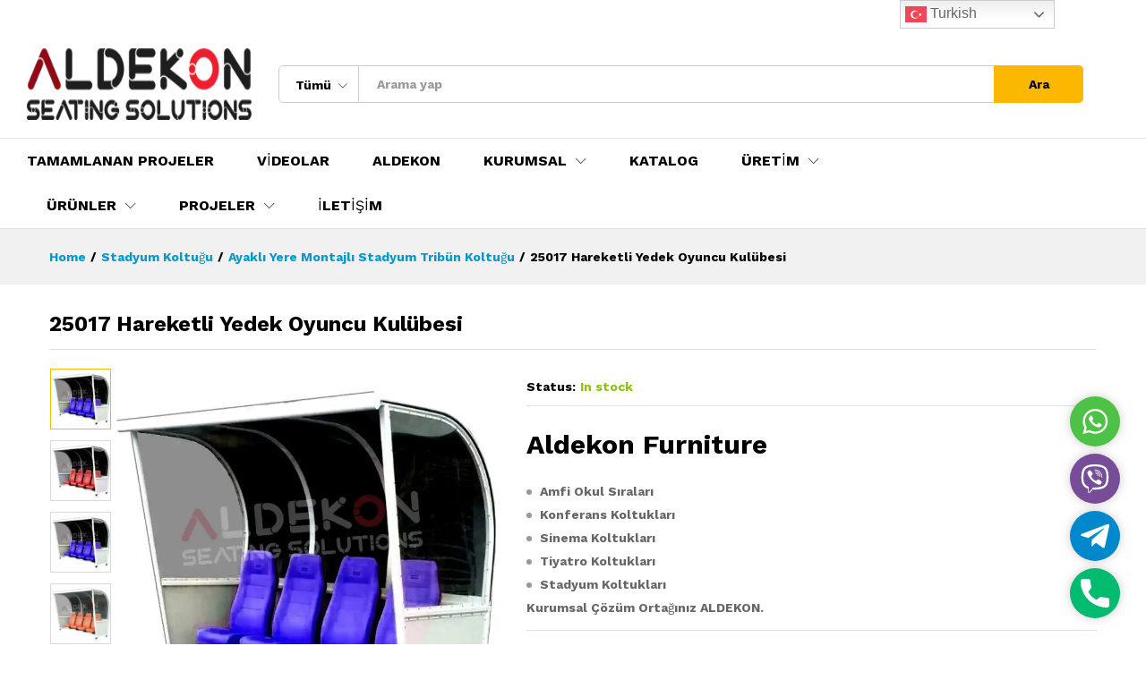

--- FILE ---
content_type: text/html; charset=UTF-8
request_url: https://amfiokulsirasi.com/urun/hareketli-yedek-oyuncu-kulubesi/
body_size: 19572
content:
<!DOCTYPE html>
<html lang="tr">
<head>
    <meta charset="UTF-8">
    <meta name="viewport" content="width=device-width, initial-scale=1">
    <link rel="pingback" href="https://amfiokulsirasi.com/xmlrpc.php">

	<title>25017 Hareketli Yedek Oyuncu Kulübesi &#8211; Amfi Okul Sıraları Yıllık 200.000 Adet Üretim</title>
<meta name='robots' content='max-image-preview:large' />
<link rel='dns-prefetch' href='//s.w.org' />
<link rel="alternate" type="application/rss+xml" title="Amfi Okul Sıraları Yıllık 200.000 Adet Üretim &raquo; beslemesi" href="https://amfiokulsirasi.com/feed/" />
		<script type="text/javascript">
			window._wpemojiSettings = {"baseUrl":"https:\/\/s.w.org\/images\/core\/emoji\/13.1.0\/72x72\/","ext":".png","svgUrl":"https:\/\/s.w.org\/images\/core\/emoji\/13.1.0\/svg\/","svgExt":".svg","source":{"concatemoji":"https:\/\/amfiokulsirasi.com\/wp-includes\/js\/wp-emoji-release.min.js?ver=5.8.8"}};
			!function(e,a,t){var n,r,o,i=a.createElement("canvas"),p=i.getContext&&i.getContext("2d");function s(e,t){var a=String.fromCharCode;p.clearRect(0,0,i.width,i.height),p.fillText(a.apply(this,e),0,0);e=i.toDataURL();return p.clearRect(0,0,i.width,i.height),p.fillText(a.apply(this,t),0,0),e===i.toDataURL()}function c(e){var t=a.createElement("script");t.src=e,t.defer=t.type="text/javascript",a.getElementsByTagName("head")[0].appendChild(t)}for(o=Array("flag","emoji"),t.supports={everything:!0,everythingExceptFlag:!0},r=0;r<o.length;r++)t.supports[o[r]]=function(e){if(!p||!p.fillText)return!1;switch(p.textBaseline="top",p.font="600 32px Arial",e){case"flag":return s([127987,65039,8205,9895,65039],[127987,65039,8203,9895,65039])?!1:!s([55356,56826,55356,56819],[55356,56826,8203,55356,56819])&&!s([55356,57332,56128,56423,56128,56418,56128,56421,56128,56430,56128,56423,56128,56447],[55356,57332,8203,56128,56423,8203,56128,56418,8203,56128,56421,8203,56128,56430,8203,56128,56423,8203,56128,56447]);case"emoji":return!s([10084,65039,8205,55357,56613],[10084,65039,8203,55357,56613])}return!1}(o[r]),t.supports.everything=t.supports.everything&&t.supports[o[r]],"flag"!==o[r]&&(t.supports.everythingExceptFlag=t.supports.everythingExceptFlag&&t.supports[o[r]]);t.supports.everythingExceptFlag=t.supports.everythingExceptFlag&&!t.supports.flag,t.DOMReady=!1,t.readyCallback=function(){t.DOMReady=!0},t.supports.everything||(n=function(){t.readyCallback()},a.addEventListener?(a.addEventListener("DOMContentLoaded",n,!1),e.addEventListener("load",n,!1)):(e.attachEvent("onload",n),a.attachEvent("onreadystatechange",function(){"complete"===a.readyState&&t.readyCallback()})),(n=t.source||{}).concatemoji?c(n.concatemoji):n.wpemoji&&n.twemoji&&(c(n.twemoji),c(n.wpemoji)))}(window,document,window._wpemojiSettings);
		</script>
		<style type="text/css">
img.wp-smiley,
img.emoji {
	display: inline !important;
	border: none !important;
	box-shadow: none !important;
	height: 1em !important;
	width: 1em !important;
	margin: 0 .07em !important;
	vertical-align: -0.1em !important;
	background: none !important;
	padding: 0 !important;
}
</style>
	<link rel='stylesheet' id='linearicons-css'  href='https://amfiokulsirasi.com/wp-content/plugins/martfury-addons/assets/css/linearicons.min.css?ver=1.0.0' type='text/css' media='all' />
<link rel='stylesheet' id='wp-block-library-css'  href='https://amfiokulsirasi.com/wp-includes/css/dist/block-library/style.min.css?ver=5.8.8' type='text/css' media='all' />
<style id='wp-block-library-theme-inline-css' type='text/css'>
#start-resizable-editor-section{display:none}.wp-block-audio figcaption{color:#555;font-size:13px;text-align:center}.is-dark-theme .wp-block-audio figcaption{color:hsla(0,0%,100%,.65)}.wp-block-code{font-family:Menlo,Consolas,monaco,monospace;color:#1e1e1e;padding:.8em 1em;border:1px solid #ddd;border-radius:4px}.wp-block-embed figcaption{color:#555;font-size:13px;text-align:center}.is-dark-theme .wp-block-embed figcaption{color:hsla(0,0%,100%,.65)}.blocks-gallery-caption{color:#555;font-size:13px;text-align:center}.is-dark-theme .blocks-gallery-caption{color:hsla(0,0%,100%,.65)}.wp-block-image figcaption{color:#555;font-size:13px;text-align:center}.is-dark-theme .wp-block-image figcaption{color:hsla(0,0%,100%,.65)}.wp-block-pullquote{border-top:4px solid;border-bottom:4px solid;margin-bottom:1.75em;color:currentColor}.wp-block-pullquote__citation,.wp-block-pullquote cite,.wp-block-pullquote footer{color:currentColor;text-transform:uppercase;font-size:.8125em;font-style:normal}.wp-block-quote{border-left:.25em solid;margin:0 0 1.75em;padding-left:1em}.wp-block-quote cite,.wp-block-quote footer{color:currentColor;font-size:.8125em;position:relative;font-style:normal}.wp-block-quote.has-text-align-right{border-left:none;border-right:.25em solid;padding-left:0;padding-right:1em}.wp-block-quote.has-text-align-center{border:none;padding-left:0}.wp-block-quote.is-large,.wp-block-quote.is-style-large{border:none}.wp-block-search .wp-block-search__label{font-weight:700}.wp-block-group.has-background{padding:1.25em 2.375em;margin-top:0;margin-bottom:0}.wp-block-separator{border:none;border-bottom:2px solid;margin-left:auto;margin-right:auto;opacity:.4}.wp-block-separator:not(.is-style-wide):not(.is-style-dots){width:100px}.wp-block-separator.has-background:not(.is-style-dots){border-bottom:none;height:1px}.wp-block-separator.has-background:not(.is-style-wide):not(.is-style-dots){height:2px}.wp-block-table thead{border-bottom:3px solid}.wp-block-table tfoot{border-top:3px solid}.wp-block-table td,.wp-block-table th{padding:.5em;border:1px solid;word-break:normal}.wp-block-table figcaption{color:#555;font-size:13px;text-align:center}.is-dark-theme .wp-block-table figcaption{color:hsla(0,0%,100%,.65)}.wp-block-video figcaption{color:#555;font-size:13px;text-align:center}.is-dark-theme .wp-block-video figcaption{color:hsla(0,0%,100%,.65)}.wp-block-template-part.has-background{padding:1.25em 2.375em;margin-top:0;margin-bottom:0}#end-resizable-editor-section{display:none}
</style>
<link rel='stylesheet' id='wc-blocks-vendors-style-css'  href='https://amfiokulsirasi.com/wp-content/plugins/woocommerce/packages/woocommerce-blocks/build/wc-blocks-vendors-style.css?ver=6.5.2' type='text/css' media='all' />
<link rel='stylesheet' id='wc-blocks-style-css'  href='https://amfiokulsirasi.com/wp-content/plugins/woocommerce/packages/woocommerce-blocks/build/wc-blocks-style.css?ver=6.5.2' type='text/css' media='all' />
<link rel='stylesheet' id='contact-form-7-css'  href='https://amfiokulsirasi.com/wp-content/plugins/contact-form-7/includes/css/styles.css?ver=5.5.4' type='text/css' media='all' />
<link rel='stylesheet' id='gsb-front-css'  href='https://amfiokulsirasi.com/wp-content/plugins/sticky-chat-widget/assets/front/css/front.min.css?ver=1.2.9.2' type='text/css' media='all' />
<link rel='stylesheet' id='woocommerce-general-css'  href='https://amfiokulsirasi.com/wp-content/plugins/woocommerce/assets/css/woocommerce.css?ver=6.1.1' type='text/css' media='all' />
<style id='woocommerce-inline-inline-css' type='text/css'>
.woocommerce form .form-row .required { visibility: visible; }
</style>
<link rel='stylesheet' id='martfury-fonts-css'  href='https://fonts.googleapis.com/css?family=Work+Sans%3A300%2C400%2C500%2C600%2C700%7CLibre+Baskerville%3A400%2C700&#038;subset=latin%2Clatin-ext&#038;ver=20170801' type='text/css' media='all' />
<link rel='stylesheet' id='ionicons-css'  href='https://amfiokulsirasi.com/wp-content/themes/martfury/css/ionicons.min.css?ver=2.0.0' type='text/css' media='all' />
<link rel='stylesheet' id='eleganticons-css'  href='https://amfiokulsirasi.com/wp-content/themes/martfury/css/eleganticons.min.css?ver=1.0.0' type='text/css' media='all' />
<link rel='stylesheet' id='bootstrap-css'  href='https://amfiokulsirasi.com/wp-content/themes/martfury/css/bootstrap.min.css?ver=3.3.7' type='text/css' media='all' />
<link rel='stylesheet' id='martfury-css'  href='https://amfiokulsirasi.com/wp-content/themes/martfury/style.css?ver=20190711' type='text/css' media='all' />
<style id='martfury-inline-css' type='text/css'>
.site-header .logo img  {height:80px; }
</style>
<link rel='stylesheet' id='photoswipe-css'  href='https://amfiokulsirasi.com/wp-content/plugins/woocommerce/assets/css/photoswipe/photoswipe.min.css?ver=6.1.1' type='text/css' media='all' />
<link rel='stylesheet' id='photoswipe-default-skin-css'  href='https://amfiokulsirasi.com/wp-content/plugins/woocommerce/assets/css/photoswipe/default-skin/default-skin.min.css?ver=6.1.1' type='text/css' media='all' />
<link rel='stylesheet' id='js_composer_front-css'  href='https://amfiokulsirasi.com/wp-content/plugins/js_composer/assets/css/js_composer.min.css?ver=6.1' type='text/css' media='all' />
<link rel='stylesheet' id='__EPYT__style-css'  href='https://amfiokulsirasi.com/wp-content/plugins/youtube-embed-plus/styles/ytprefs.min.css?ver=14.1.6.3' type='text/css' media='all' />
<style id='__EPYT__style-inline-css' type='text/css'>

                .epyt-gallery-thumb {
                        width: 25%;
                }
                
                         @media (min-width:0px) and (max-width: 767px) {
                            .epyt-gallery-rowbreak {
                                display: none;
                            }
                            .epyt-gallery-allthumbs[class*="epyt-cols"] .epyt-gallery-thumb {
                                width: 100% !important;
                            }
                          }
</style>
<script type="text/template" id="tmpl-variation-template">
	<div class="woocommerce-variation-description">{{{ data.variation.variation_description }}}</div>
	<div class="woocommerce-variation-price">{{{ data.variation.price_html }}}</div>
	<div class="woocommerce-variation-availability">{{{ data.variation.availability_html }}}</div>
</script>
<script type="text/template" id="tmpl-unavailable-variation-template">
	<p>Maalesef, bu ürün mevcut değil. Lütfen farklı bir kombinasyon seçin.</p>
</script>
<!--n2css--><script type='text/javascript' src='https://amfiokulsirasi.com/wp-includes/js/jquery/jquery.min.js?ver=3.6.0' id='jquery-core-js'></script>
<script type='text/javascript' src='https://amfiokulsirasi.com/wp-includes/js/jquery/jquery-migrate.min.js?ver=3.3.2' id='jquery-migrate-js'></script>
<script type='text/javascript' id='gsb-script-js-extra'>
/* <![CDATA[ */
var gsb_settings = {"buttons":[{"channels":[{"title":"WhatsApp","bg_color":"#4dc247","bg_hover_color":"#4dc247","text_color":"#ffffff","text_hover_color":"#ffffff","icon":"<svg viewBox=\"0 0 56.693 56.693\" xml:space=\"preserve\" xmlns=\"http:\/\/www.w3.org\/2000\/svg\"><path class=\"st0\" d=\"m46.38 10.714c-4.6512-4.6565-10.836-7.222-17.427-7.2247-13.578 0-24.63 11.051-24.635 24.633-0.0019 4.342 1.1325 8.58 3.2884 12.316l-3.495 12.766 13.06-3.4257c3.5982 1.9626 7.6495 2.9971 11.773 2.9985h0.01 2e-4c13.577 0 24.629-11.052 24.635-24.635 0.0024-6.5826-2.5577-12.772-7.2088-17.428zm-17.426 37.902h-0.0083c-3.674-0.0014-7.2777-0.9886-10.422-2.8541l-0.7476-0.4437-7.7497 2.0328 2.0686-7.5558-0.4869-0.7748c-2.0496-3.26-3.1321-7.028-3.1305-10.897 0.0044-11.289 9.19-20.474 20.484-20.474 5.469 0.0017 10.61 2.1344 14.476 6.0047 3.8658 3.8703 5.9936 9.0148 5.9914 14.486-0.0046 11.29-9.1899 20.476-20.476 20.476z\"\/><path class=\"st0\" d=\"m40.185 33.281c-0.6155-0.3081-3.6419-1.797-4.2061-2.0026-0.5642-0.2054-0.9746-0.3081-1.3849 0.3081-0.4103 0.6161-1.59 2.0027-1.9491 2.4136-0.359 0.4106-0.7182 0.4623-1.3336 0.1539-0.6155-0.3081-2.5989-0.958-4.95-3.0551-1.83-1.6323-3.0653-3.6479-3.4245-4.2643-0.359-0.6161-0.0382-0.9492 0.27-1.2562 0.2769-0.2759 0.6156-0.7189 0.9234-1.0784 0.3077-0.3593 0.4103-0.6163 0.6155-1.0268 0.2052-0.4109 0.1027-0.7704-0.0513-1.0784-0.1539-0.3081-1.3849-3.3379-1.8978-4.5706-0.4998-1.2001-1.0072-1.0375-1.3851-1.0566-0.3585-0.0179-0.7694-0.0216-1.1797-0.0216s-1.0773 0.1541-1.6414 0.7702c-0.5642 0.6163-2.1545 2.1056-2.1545 5.1351 0 3.0299 2.2057 5.9569 2.5135 6.3676 0.3077 0.411 4.3405 6.6282 10.515 9.2945 1.4686 0.6343 2.6152 1.013 3.5091 1.2966 1.4746 0.4686 2.8165 0.4024 3.8771 0.2439 1.1827-0.1767 3.6419-1.489 4.1548-2.9267 0.513-1.438 0.513-2.6706 0.359-2.9272-0.1538-0.2567-0.5642-0.4108-1.1797-0.719z\"\/><\/svg>","href":"https:\/\/web.whatsapp.com\/send?phone=905051282744","for_desktop":"yes","for_mobile":"yes","channel":"whatsapp","target":"_blank","image_url":"","value":"905051282744","custom_id":"","custom_class":"","whatsapp_message":"","whatsapp_popup_setting":{"show_whatsapp_popup":"no","custom_whatsapp_profile":"","whatsapp_popup_title":"Need any help?","whatsapp_popup_sub_title":"Let&#039;s chat on WhatsApp","whatsapp_popup_text":"<p>Hi there,<\/p>\r\n<p>How can I help you?<\/p>","user_profile_image":"","user_name_to_display":""}},{"title":"Viber","bg_color":"#774D99","bg_hover_color":"#774D99","text_color":"#ffffff","text_hover_color":"#ffffff","icon":"<svg xmlns=\"http:\/\/www.w3.org\/2000\/svg\" viewBox=\"0 0 24 24\"><path d=\"M11.398.002C9.473.028 5.33.344 3.014 2.467c-1.72 1.7-2.32 4.23-2.39 7.353-.06 3.1-.13 8.95 5.5 10.54v2.42s-.038.97.602 1.17c.8.25 1.24-.5 2-1.3l1.4-1.58c3.85.32 6.8-.42 7.14-.53.78-.25 5.18-.81 5.9-6.652.74-6.03-.36-9.83-2.34-11.55l-.01-.002c-.6-.55-3-2.3-8.37-2.32 0 0-.396-.025-1.038-.016zm.067 1.697c.545-.003.88.02.88.02 4.54.01 6.71 1.38 7.22 1.84 1.67 1.43 2.528 4.856 1.9 9.892-.6 4.88-4.17 5.2-4.83 5.4-.28.1-2.88.73-6.152.52 0 0-2.44 2.94-3.2 3.7-.12.13-.26.17-.35.15-.13-.03-.17-.2-.16-.4l.02-4.02c-4.77-1.32-4.49-6.302-4.44-8.902.06-2.6.55-4.732 2-6.172 1.957-1.77 5.475-2 7.1-2.02zm.36 2.6a.299.299 0 0 0-.3.299.3.3 0 0 0 .3.3 5.631 5.631 0 0 1 4.03 1.59c1.1 1.06 1.62 2.48 1.64 4.34a.3.3 0 0 0 .3.3v-.01a.3.3 0 0 0 .3-.3 6.451 6.451 0 0 0-1.81-4.76c-1.2-1.16-2.692-1.76-4.462-1.76zm-3.954.7a.955.955 0 0 0-.615.12h-.012c-.4.24-.788.54-1.148.94-.27.32-.42.64-.46.95a1.24 1.24 0 0 0 .05.541l.02.01a13.722 13.722 0 0 0 1.2 2.6 15.383 15.383 0 0 0 2.32 3.171l.03.04.04.03.06.06a15.603 15.603 0 0 0 3.18 2.33c1.32.72 2.122 1.06 2.602 1.2V17c.14.04.268.06.398.06a1.84 1.84 0 0 0 1.102-.472c.4-.35.7-.738.93-1.148v-.01c.23-.43.15-.84-.18-1.12a13.632 13.632 0 0 0-2.15-1.54c-.5-.28-1.03-.1-1.24.17l-.45.57c-.23.28-.65.24-.65.24l-.012.01c-3.12-.8-3.95-3.96-3.95-3.96s-.04-.43.25-.65l.56-.45c.27-.22.46-.74.17-1.25a13.522 13.522 0 0 0-1.54-2.15.843.843 0 0 0-.504-.3zm4.473.9a.3.3 0 0 0 .002.6 3.78 3.78 0 0 1 2.65 1.15 3.5 3.5 0 0 1 .9 2.57.3.3 0 0 0 .3.299l.01.012a.3.3 0 0 0 .3-.301c.03-1.2-.34-2.2-1.07-3s-1.75-1.25-3.05-1.34a.3.3 0 0 0-.042 0zm.5 1.62a.305.305 0 0 0-.018.611c1 .05 1.47.55 1.53 1.58a.3.3 0 0 0 .3.29h.01a.3.3 0 0 0 .29-.32c-.07-1.34-.8-2.09-2.1-2.16a.305.305 0 0 0-.012 0z\"\/><\/svg>","href":"viber:\/\/chat?number=+905051282744","for_desktop":"yes","for_mobile":"yes","channel":"viber","target":"","image_url":"","value":"905051282744","custom_id":"","custom_class":"","whatsapp_message":""},{"title":"Telegram","bg_color":"#0088CC","bg_hover_color":"#0088CC","text_color":"#ffffff","text_hover_color":"#ffffff","icon":"<svg xmlns=\"http:\/\/www.w3.org\/2000\/svg\" height=\"512\" viewBox=\"0 0 24 24\" width=\"512\"><path d=\"M9.417 15.18l-.397 5.584c.568 0 .814-.244 1.11-.537l2.663-2.545 5.518 4.04c1.012.564 1.725.267 1.998-.93L23.93 3.82h.001c.32-1.496-.54-2.08-1.527-1.714l-21.3 8.15c-1.453.564-1.43 1.374-.247 1.74L6.3 13.69l12.643-7.91c.595-.394 1.136-.176.69.218z\"\/><\/svg>","href":"https:\/\/telegram.me\/PoyrazBeyys","for_desktop":"yes","for_mobile":"yes","channel":"telegram","target":"_blank","image_url":"","value":"PoyrazBeyys","custom_id":"","custom_class":"","whatsapp_message":""},{"title":"Phone","bg_color":"#00bb70","bg_hover_color":"#00bb70","text_color":"#ffffff","text_hover_color":"#ffffff","icon":"<svg xmlns=\"http:\/\/www.w3.org\/2000\/svg\" viewBox=\"0 0 405.333 405.333\"><path d=\"M373.333 266.88c-25.003 0-49.493-3.904-72.704-11.563-11.328-3.904-24.192-.896-31.637 6.7l-46.016 34.752c-52.8-28.18-86.592-61.952-114.39-114.368l33.813-44.928c8.512-8.512 11.563-20.97 7.915-32.64-7.723-23.36-11.648-47.872-11.648-72.832 0-17.643-14.357-32-32-32H32C14.357 0 0 14.357 0 32c0 205.845 167.488 373.333 373.333 373.333 17.643 0 32-14.357 32-32V298.88c0-17.643-14.357-32-32-32z\"\/><\/svg>","href":"tel:+905051282744","for_desktop":"yes","for_mobile":"yes","channel":"phone","target":"","image_url":"","value":"+905051282744","custom_id":"","custom_class":"","whatsapp_message":""}],"triggers":{"on_scroll":"no","page_scroll":"0","after_seconds":"no","seconds":"0","exit_intent":"no","browser":"yes","on_inactivity":"yes"},"settings":{"view":"icon_view","chat_icon":"chat-line","list_view_title":"How would you like to contact us?","list_view_subtitle":"<p>Welcome!<\/p>","woocommerce_customization":"no","woo_list_view_title":"How would you like to contact us?","woo_list_view_subtitle":"<p>Welcome!<\/p>","list_title_bg":"#1c5fc6","list_title_color":"#ffffff","bg_color":"#1c5fc6","interaction_bg_color":"#1c5fc6","text_color":"#ffffff","interaction_text_color":"#ffffff","icon_size":"56","border_radius":"28","call_to_action":"Contact Us","font_family":"","menu_animation":"ginger-menu-slide","animation":"ginger-btn-shockwave","position":"right","menu_view":"vertical","default_state":"open","show_close_button":"no","hide_menu_after_close_click":"yes","has_pending_message":"no","no_of_messages":"1","message_bg_color":"#e64056","message_text_color":"#ffffff","icon_url":"<div class='chat-button-icon'><svg style=\"enable-background:new 1 -1 100 100;\" version=\"1.1\" viewBox=\"1 -1 100 100\" xml:space=\"preserve\" xmlns=\"http:\/\/www.w3.org\/2000\/svg\" xmlns:xlink=\"http:\/\/www.w3.org\/1999\/xlink\"><path d=\"M82,9.5H20c-5.5,0-10,4.5-10,10v42c0,5.5,4.5,10,10,10h8v17l25-17h29c5.5,0,10-4.5,10-10v-42C92,14,87.5,9.5,82,9.5z   M31.8,29.5h20.4c1.7,0,3,1.3,3,3s-1.3,3-3,3H31.8c-1.6,0-3-1.3-3-3C28.8,30.9,30.1,29.5,31.8,29.5z M68.2,49.5H31.8  c-1.6,0-3-1.3-3-3c0-1.6,1.3-3,3-3h36.4c1.7,0,3,1.3,3,3S69.9,49.5,68.2,49.5z\"\/><\/svg><\/div>","tooltip_settings":{"border_radius":"5","font_size":"16","tooltip_height":"20"}},"custom_css":"","id":"15524","token":"ae9780bf13","client":1}],"ajax_url":"https:\/\/amfiokulsirasi.com\/wp-admin\/admin-ajax.php","form_data_nonce":"bd539676c3"};
/* ]]> */
</script>
<script type='text/javascript' src='https://amfiokulsirasi.com/wp-content/plugins/sticky-chat-widget/assets/front/js/script.min.js?ver=1.2.9.2' id='gsb-script-js'></script>
<script type='text/javascript' src='https://amfiokulsirasi.com/wp-content/plugins/woocommerce/assets/js/jquery-blockui/jquery.blockUI.min.js?ver=2.7.0-wc.6.1.1' id='jquery-blockui-js'></script>
<script type='text/javascript' id='wc-add-to-cart-js-extra'>
/* <![CDATA[ */
var wc_add_to_cart_params = {"ajax_url":"\/wp-admin\/admin-ajax.php","wc_ajax_url":"\/?wc-ajax=%%endpoint%%","i18n_view_cart":"Sepeti g\u00f6r\u00fcnt\u00fcle","cart_url":"https:\/\/amfiokulsirasi.com","is_cart":"","cart_redirect_after_add":"no"};
/* ]]> */
</script>
<script type='text/javascript' src='https://amfiokulsirasi.com/wp-content/plugins/woocommerce/assets/js/frontend/add-to-cart.min.js?ver=6.1.1' id='wc-add-to-cart-js'></script>
<script type='text/javascript' src='https://amfiokulsirasi.com/wp-content/plugins/js_composer/assets/js/vendors/woocommerce-add-to-cart.js?ver=6.1' id='vc_woocommerce-add-to-cart-js-js'></script>
<!--[if lt IE 9]>
<script type='text/javascript' src='https://amfiokulsirasi.com/wp-content/themes/martfury/js/plugins/html5shiv.min.js?ver=3.7.2' id='html5shiv-js'></script>
<![endif]-->
<!--[if lt IE 9]>
<script type='text/javascript' src='https://amfiokulsirasi.com/wp-content/themes/martfury/js/plugins/respond.min.js?ver=1.4.2' id='respond-js'></script>
<![endif]-->
<script type='text/javascript' src='https://amfiokulsirasi.com/wp-content/themes/martfury/js/plugins/waypoints.min.js?ver=2.0.2' id='waypoints-js'></script>
<script type='text/javascript' id='__ytprefs__-js-extra'>
/* <![CDATA[ */
var _EPYT_ = {"ajaxurl":"https:\/\/amfiokulsirasi.com\/wp-admin\/admin-ajax.php","security":"d57981f94a","gallery_scrolloffset":"20","eppathtoscripts":"https:\/\/amfiokulsirasi.com\/wp-content\/plugins\/youtube-embed-plus\/scripts\/","eppath":"https:\/\/amfiokulsirasi.com\/wp-content\/plugins\/youtube-embed-plus\/","epresponsiveselector":"[\"iframe.__youtube_prefs_widget__\"]","epdovol":"1","version":"14.2.3","evselector":"iframe.__youtube_prefs__[src], iframe[src*=\"youtube.com\/embed\/\"], iframe[src*=\"youtube-nocookie.com\/embed\/\"]","ajax_compat":"","maxres_facade":"eager","ytapi_load":"light","pause_others":"","stopMobileBuffer":"1","facade_mode":"","not_live_on_channel":"","vi_active":"","vi_js_posttypes":[]};
/* ]]> */
</script>
<script type='text/javascript' src='https://amfiokulsirasi.com/wp-content/plugins/youtube-embed-plus/scripts/ytprefs.min.js?ver=14.1.6.3' id='__ytprefs__-js'></script>
<link rel="https://api.w.org/" href="https://amfiokulsirasi.com/wp-json/" /><link rel="alternate" type="application/json" href="https://amfiokulsirasi.com/wp-json/wp/v2/product/6514" /><link rel="EditURI" type="application/rsd+xml" title="RSD" href="https://amfiokulsirasi.com/xmlrpc.php?rsd" />
<link rel="wlwmanifest" type="application/wlwmanifest+xml" href="https://amfiokulsirasi.com/wp-includes/wlwmanifest.xml" /> 
<meta name="generator" content="WordPress 5.8.8" />
<meta name="generator" content="WooCommerce 6.1.1" />
<link rel="canonical" href="https://amfiokulsirasi.com/urun/hareketli-yedek-oyuncu-kulubesi/" />
<link rel='shortlink' href='https://amfiokulsirasi.com/?p=6514' />
<link rel="alternate" type="application/json+oembed" href="https://amfiokulsirasi.com/wp-json/oembed/1.0/embed?url=https%3A%2F%2Famfiokulsirasi.com%2Furun%2Fhareketli-yedek-oyuncu-kulubesi%2F" />
<link rel="alternate" type="text/xml+oembed" href="https://amfiokulsirasi.com/wp-json/oembed/1.0/embed?url=https%3A%2F%2Famfiokulsirasi.com%2Furun%2Fhareketli-yedek-oyuncu-kulubesi%2F&#038;format=xml" />
	<noscript><style>.woocommerce-product-gallery{ opacity: 1 !important; }</style></noscript>
	<meta name="generator" content="Powered by WPBakery Page Builder - drag and drop page builder for WordPress."/>
<link rel="icon" href="https://amfiokulsirasi.com/wp-content/uploads/favico-100x100.png" sizes="32x32" />
<link rel="icon" href="https://amfiokulsirasi.com/wp-content/uploads/favico.png" sizes="192x192" />
<link rel="apple-touch-icon" href="https://amfiokulsirasi.com/wp-content/uploads/favico.png" />
<meta name="msapplication-TileImage" content="https://amfiokulsirasi.com/wp-content/uploads/favico.png" />
<style id="kirki-inline-styles">/* vietnamese */
@font-face {
  font-family: 'Work Sans';
  font-style: normal;
  font-weight: 400;
  font-display: swap;
  src: url(https://amfiokulsirasi.com/wp-content/fonts/work-sans/font) format('woff');
  unicode-range: U+0102-0103, U+0110-0111, U+0128-0129, U+0168-0169, U+01A0-01A1, U+01AF-01B0, U+0300-0301, U+0303-0304, U+0308-0309, U+0323, U+0329, U+1EA0-1EF9, U+20AB;
}
/* latin-ext */
@font-face {
  font-family: 'Work Sans';
  font-style: normal;
  font-weight: 400;
  font-display: swap;
  src: url(https://amfiokulsirasi.com/wp-content/fonts/work-sans/font) format('woff');
  unicode-range: U+0100-02BA, U+02BD-02C5, U+02C7-02CC, U+02CE-02D7, U+02DD-02FF, U+0304, U+0308, U+0329, U+1D00-1DBF, U+1E00-1E9F, U+1EF2-1EFF, U+2020, U+20A0-20AB, U+20AD-20C0, U+2113, U+2C60-2C7F, U+A720-A7FF;
}
/* latin */
@font-face {
  font-family: 'Work Sans';
  font-style: normal;
  font-weight: 400;
  font-display: swap;
  src: url(https://amfiokulsirasi.com/wp-content/fonts/work-sans/font) format('woff');
  unicode-range: U+0000-00FF, U+0131, U+0152-0153, U+02BB-02BC, U+02C6, U+02DA, U+02DC, U+0304, U+0308, U+0329, U+2000-206F, U+20AC, U+2122, U+2191, U+2193, U+2212, U+2215, U+FEFF, U+FFFD;
}
/* vietnamese */
@font-face {
  font-family: 'Work Sans';
  font-style: normal;
  font-weight: 600;
  font-display: swap;
  src: url(https://amfiokulsirasi.com/wp-content/fonts/work-sans/font) format('woff');
  unicode-range: U+0102-0103, U+0110-0111, U+0128-0129, U+0168-0169, U+01A0-01A1, U+01AF-01B0, U+0300-0301, U+0303-0304, U+0308-0309, U+0323, U+0329, U+1EA0-1EF9, U+20AB;
}
/* latin-ext */
@font-face {
  font-family: 'Work Sans';
  font-style: normal;
  font-weight: 600;
  font-display: swap;
  src: url(https://amfiokulsirasi.com/wp-content/fonts/work-sans/font) format('woff');
  unicode-range: U+0100-02BA, U+02BD-02C5, U+02C7-02CC, U+02CE-02D7, U+02DD-02FF, U+0304, U+0308, U+0329, U+1D00-1DBF, U+1E00-1E9F, U+1EF2-1EFF, U+2020, U+20A0-20AB, U+20AD-20C0, U+2113, U+2C60-2C7F, U+A720-A7FF;
}
/* latin */
@font-face {
  font-family: 'Work Sans';
  font-style: normal;
  font-weight: 600;
  font-display: swap;
  src: url(https://amfiokulsirasi.com/wp-content/fonts/work-sans/font) format('woff');
  unicode-range: U+0000-00FF, U+0131, U+0152-0153, U+02BB-02BC, U+02C6, U+02DA, U+02DC, U+0304, U+0308, U+0329, U+2000-206F, U+20AC, U+2122, U+2191, U+2193, U+2212, U+2215, U+FEFF, U+FFFD;
}
/* vietnamese */
@font-face {
  font-family: 'Work Sans';
  font-style: normal;
  font-weight: 700;
  font-display: swap;
  src: url(https://amfiokulsirasi.com/wp-content/fonts/work-sans/font) format('woff');
  unicode-range: U+0102-0103, U+0110-0111, U+0128-0129, U+0168-0169, U+01A0-01A1, U+01AF-01B0, U+0300-0301, U+0303-0304, U+0308-0309, U+0323, U+0329, U+1EA0-1EF9, U+20AB;
}
/* latin-ext */
@font-face {
  font-family: 'Work Sans';
  font-style: normal;
  font-weight: 700;
  font-display: swap;
  src: url(https://amfiokulsirasi.com/wp-content/fonts/work-sans/font) format('woff');
  unicode-range: U+0100-02BA, U+02BD-02C5, U+02C7-02CC, U+02CE-02D7, U+02DD-02FF, U+0304, U+0308, U+0329, U+1D00-1DBF, U+1E00-1E9F, U+1EF2-1EFF, U+2020, U+20A0-20AB, U+20AD-20C0, U+2113, U+2C60-2C7F, U+A720-A7FF;
}
/* latin */
@font-face {
  font-family: 'Work Sans';
  font-style: normal;
  font-weight: 700;
  font-display: swap;
  src: url(https://amfiokulsirasi.com/wp-content/fonts/work-sans/font) format('woff');
  unicode-range: U+0000-00FF, U+0131, U+0152-0153, U+02BB-02BC, U+02C6, U+02DA, U+02DC, U+0304, U+0308, U+0329, U+2000-206F, U+20AC, U+2122, U+2191, U+2193, U+2212, U+2215, U+FEFF, U+FFFD;
}/* vietnamese */
@font-face {
  font-family: 'Work Sans';
  font-style: normal;
  font-weight: 400;
  font-display: swap;
  src: url(https://amfiokulsirasi.com/wp-content/fonts/work-sans/font) format('woff');
  unicode-range: U+0102-0103, U+0110-0111, U+0128-0129, U+0168-0169, U+01A0-01A1, U+01AF-01B0, U+0300-0301, U+0303-0304, U+0308-0309, U+0323, U+0329, U+1EA0-1EF9, U+20AB;
}
/* latin-ext */
@font-face {
  font-family: 'Work Sans';
  font-style: normal;
  font-weight: 400;
  font-display: swap;
  src: url(https://amfiokulsirasi.com/wp-content/fonts/work-sans/font) format('woff');
  unicode-range: U+0100-02BA, U+02BD-02C5, U+02C7-02CC, U+02CE-02D7, U+02DD-02FF, U+0304, U+0308, U+0329, U+1D00-1DBF, U+1E00-1E9F, U+1EF2-1EFF, U+2020, U+20A0-20AB, U+20AD-20C0, U+2113, U+2C60-2C7F, U+A720-A7FF;
}
/* latin */
@font-face {
  font-family: 'Work Sans';
  font-style: normal;
  font-weight: 400;
  font-display: swap;
  src: url(https://amfiokulsirasi.com/wp-content/fonts/work-sans/font) format('woff');
  unicode-range: U+0000-00FF, U+0131, U+0152-0153, U+02BB-02BC, U+02C6, U+02DA, U+02DC, U+0304, U+0308, U+0329, U+2000-206F, U+20AC, U+2122, U+2191, U+2193, U+2212, U+2215, U+FEFF, U+FFFD;
}
/* vietnamese */
@font-face {
  font-family: 'Work Sans';
  font-style: normal;
  font-weight: 600;
  font-display: swap;
  src: url(https://amfiokulsirasi.com/wp-content/fonts/work-sans/font) format('woff');
  unicode-range: U+0102-0103, U+0110-0111, U+0128-0129, U+0168-0169, U+01A0-01A1, U+01AF-01B0, U+0300-0301, U+0303-0304, U+0308-0309, U+0323, U+0329, U+1EA0-1EF9, U+20AB;
}
/* latin-ext */
@font-face {
  font-family: 'Work Sans';
  font-style: normal;
  font-weight: 600;
  font-display: swap;
  src: url(https://amfiokulsirasi.com/wp-content/fonts/work-sans/font) format('woff');
  unicode-range: U+0100-02BA, U+02BD-02C5, U+02C7-02CC, U+02CE-02D7, U+02DD-02FF, U+0304, U+0308, U+0329, U+1D00-1DBF, U+1E00-1E9F, U+1EF2-1EFF, U+2020, U+20A0-20AB, U+20AD-20C0, U+2113, U+2C60-2C7F, U+A720-A7FF;
}
/* latin */
@font-face {
  font-family: 'Work Sans';
  font-style: normal;
  font-weight: 600;
  font-display: swap;
  src: url(https://amfiokulsirasi.com/wp-content/fonts/work-sans/font) format('woff');
  unicode-range: U+0000-00FF, U+0131, U+0152-0153, U+02BB-02BC, U+02C6, U+02DA, U+02DC, U+0304, U+0308, U+0329, U+2000-206F, U+20AC, U+2122, U+2191, U+2193, U+2212, U+2215, U+FEFF, U+FFFD;
}
/* vietnamese */
@font-face {
  font-family: 'Work Sans';
  font-style: normal;
  font-weight: 700;
  font-display: swap;
  src: url(https://amfiokulsirasi.com/wp-content/fonts/work-sans/font) format('woff');
  unicode-range: U+0102-0103, U+0110-0111, U+0128-0129, U+0168-0169, U+01A0-01A1, U+01AF-01B0, U+0300-0301, U+0303-0304, U+0308-0309, U+0323, U+0329, U+1EA0-1EF9, U+20AB;
}
/* latin-ext */
@font-face {
  font-family: 'Work Sans';
  font-style: normal;
  font-weight: 700;
  font-display: swap;
  src: url(https://amfiokulsirasi.com/wp-content/fonts/work-sans/font) format('woff');
  unicode-range: U+0100-02BA, U+02BD-02C5, U+02C7-02CC, U+02CE-02D7, U+02DD-02FF, U+0304, U+0308, U+0329, U+1D00-1DBF, U+1E00-1E9F, U+1EF2-1EFF, U+2020, U+20A0-20AB, U+20AD-20C0, U+2113, U+2C60-2C7F, U+A720-A7FF;
}
/* latin */
@font-face {
  font-family: 'Work Sans';
  font-style: normal;
  font-weight: 700;
  font-display: swap;
  src: url(https://amfiokulsirasi.com/wp-content/fonts/work-sans/font) format('woff');
  unicode-range: U+0000-00FF, U+0131, U+0152-0153, U+02BB-02BC, U+02C6, U+02DA, U+02DC, U+0304, U+0308, U+0329, U+2000-206F, U+20AC, U+2122, U+2191, U+2193, U+2212, U+2215, U+FEFF, U+FFFD;
}/* vietnamese */
@font-face {
  font-family: 'Work Sans';
  font-style: normal;
  font-weight: 400;
  font-display: swap;
  src: url(https://amfiokulsirasi.com/wp-content/fonts/work-sans/font) format('woff');
  unicode-range: U+0102-0103, U+0110-0111, U+0128-0129, U+0168-0169, U+01A0-01A1, U+01AF-01B0, U+0300-0301, U+0303-0304, U+0308-0309, U+0323, U+0329, U+1EA0-1EF9, U+20AB;
}
/* latin-ext */
@font-face {
  font-family: 'Work Sans';
  font-style: normal;
  font-weight: 400;
  font-display: swap;
  src: url(https://amfiokulsirasi.com/wp-content/fonts/work-sans/font) format('woff');
  unicode-range: U+0100-02BA, U+02BD-02C5, U+02C7-02CC, U+02CE-02D7, U+02DD-02FF, U+0304, U+0308, U+0329, U+1D00-1DBF, U+1E00-1E9F, U+1EF2-1EFF, U+2020, U+20A0-20AB, U+20AD-20C0, U+2113, U+2C60-2C7F, U+A720-A7FF;
}
/* latin */
@font-face {
  font-family: 'Work Sans';
  font-style: normal;
  font-weight: 400;
  font-display: swap;
  src: url(https://amfiokulsirasi.com/wp-content/fonts/work-sans/font) format('woff');
  unicode-range: U+0000-00FF, U+0131, U+0152-0153, U+02BB-02BC, U+02C6, U+02DA, U+02DC, U+0304, U+0308, U+0329, U+2000-206F, U+20AC, U+2122, U+2191, U+2193, U+2212, U+2215, U+FEFF, U+FFFD;
}
/* vietnamese */
@font-face {
  font-family: 'Work Sans';
  font-style: normal;
  font-weight: 600;
  font-display: swap;
  src: url(https://amfiokulsirasi.com/wp-content/fonts/work-sans/font) format('woff');
  unicode-range: U+0102-0103, U+0110-0111, U+0128-0129, U+0168-0169, U+01A0-01A1, U+01AF-01B0, U+0300-0301, U+0303-0304, U+0308-0309, U+0323, U+0329, U+1EA0-1EF9, U+20AB;
}
/* latin-ext */
@font-face {
  font-family: 'Work Sans';
  font-style: normal;
  font-weight: 600;
  font-display: swap;
  src: url(https://amfiokulsirasi.com/wp-content/fonts/work-sans/font) format('woff');
  unicode-range: U+0100-02BA, U+02BD-02C5, U+02C7-02CC, U+02CE-02D7, U+02DD-02FF, U+0304, U+0308, U+0329, U+1D00-1DBF, U+1E00-1E9F, U+1EF2-1EFF, U+2020, U+20A0-20AB, U+20AD-20C0, U+2113, U+2C60-2C7F, U+A720-A7FF;
}
/* latin */
@font-face {
  font-family: 'Work Sans';
  font-style: normal;
  font-weight: 600;
  font-display: swap;
  src: url(https://amfiokulsirasi.com/wp-content/fonts/work-sans/font) format('woff');
  unicode-range: U+0000-00FF, U+0131, U+0152-0153, U+02BB-02BC, U+02C6, U+02DA, U+02DC, U+0304, U+0308, U+0329, U+2000-206F, U+20AC, U+2122, U+2191, U+2193, U+2212, U+2215, U+FEFF, U+FFFD;
}
/* vietnamese */
@font-face {
  font-family: 'Work Sans';
  font-style: normal;
  font-weight: 700;
  font-display: swap;
  src: url(https://amfiokulsirasi.com/wp-content/fonts/work-sans/font) format('woff');
  unicode-range: U+0102-0103, U+0110-0111, U+0128-0129, U+0168-0169, U+01A0-01A1, U+01AF-01B0, U+0300-0301, U+0303-0304, U+0308-0309, U+0323, U+0329, U+1EA0-1EF9, U+20AB;
}
/* latin-ext */
@font-face {
  font-family: 'Work Sans';
  font-style: normal;
  font-weight: 700;
  font-display: swap;
  src: url(https://amfiokulsirasi.com/wp-content/fonts/work-sans/font) format('woff');
  unicode-range: U+0100-02BA, U+02BD-02C5, U+02C7-02CC, U+02CE-02D7, U+02DD-02FF, U+0304, U+0308, U+0329, U+1D00-1DBF, U+1E00-1E9F, U+1EF2-1EFF, U+2020, U+20A0-20AB, U+20AD-20C0, U+2113, U+2C60-2C7F, U+A720-A7FF;
}
/* latin */
@font-face {
  font-family: 'Work Sans';
  font-style: normal;
  font-weight: 700;
  font-display: swap;
  src: url(https://amfiokulsirasi.com/wp-content/fonts/work-sans/font) format('woff');
  unicode-range: U+0000-00FF, U+0131, U+0152-0153, U+02BB-02BC, U+02C6, U+02DA, U+02DC, U+0304, U+0308, U+0329, U+2000-206F, U+20AC, U+2122, U+2191, U+2193, U+2212, U+2215, U+FEFF, U+FFFD;
}</style><noscript><style> .wpb_animate_when_almost_visible { opacity: 1; }</style></noscript>
</head>

<body class="product-template-default single single-product postid-6514 wp-embed-responsive theme-martfury woocommerce woocommerce-page woocommerce-no-js dpt group-blog header-layout-1 full-content single-product-layout-1 sticky-header header-no-department wpb-js-composer js-comp-ver-6.1 vc_non_responsive">

<div id="page" class="hfeed site">
			<div id="topbar" class="topbar">
    <div class="martfury-container">
        <div class="row">
			                <div class="topbar-left topbar-sidebar col-xs-12 col-sm-12 col-md-5 hidden-xs hidden-sm">
					                </div>


                <div class="topbar-right topbar-sidebar col-xs-12 col-sm-12 col-md-7 hidden-xs hidden-sm">
					                </div>
			
			
        </div>
    </div>
</div>        <header id="site-header" class="site-header sticky-header-logo">
			
<div class="header-main-wapper">
	<div class="header-main">
		<div class="martfury-container">
			<div class="row header-row">
				<div class="header-logo col-lg-3 col-md-3 col-sm-6 col-xs-6">
					<div class="d-logo">
						    <div class="logo">
        <a href="https://amfiokulsirasi.com/">
            <img class="site-logo" alt="Amfi Okul Sıraları Yıllık 200.000 Adet Üretim" src="https://amfiokulsirasi.com/wp-content/uploads/logo-aldekon.webp"/>
			<img class="sticky-logo" alt="Amfi Okul Sıraları Yıllık 200.000 Adet Üretim" src="https://amfiokulsirasi.com/wp-content/uploads/logo-aldekon.webp" />        </a>
    </div>
<p class="site-title"><a href="https://amfiokulsirasi.com/" rel="home">Amfi Okul Sıraları Yıllık 200.000 Adet Üretim</a></p>    <h2 class="site-description">Aldekon Konferans Sinema Stadyum Koltukları</h2>

					</div>
											<div class="d-department">
													</div>
									</div>
				<div class="header-extras col-lg-9 col-md-9 col-sm-6 col-xs-6">
					<div class="product-extra-search">
                <form class="products-search" method="get" action="https://amfiokulsirasi.com/">
                <div class="psearch-content">
                    <div class="product-cat"><div class="product-cat-label ">Tümü</div> <select  name='product_cat' id='header-search-product-cat' class='product-cat-dd' >
	<option value='0' selected='selected'>Tümü</option>
	<option class="level-0" value="ambulans-koltugu">Ambulans Koltuğu</option>
	<option class="level-0" value="amfi-okul-sirasi">Amfi Okul Sırası</option>
	<option class="level-0" value="arac-koltuklari">Araç Koltukları</option>
	<option class="level-0" value="auditorium-chairs">auditorium chairs</option>
	<option class="level-0" value="auditorium-seating">auditorium seating</option>
	<option class="level-0" value="auditorium-seats">auditorium seats</option>
	<option class="level-0" value="conference-chairs">conference chairs</option>
	<option class="level-0" value="conference-seating">conference seating</option>
	<option class="level-0" value="genel">Genel</option>
	<option class="level-0" value="katlanir-stadyum-koltuk">Katlanır Stadyum Koltuk</option>
	<option class="level-0" value="konferans-koltuklari">Konferans Koltukları</option>
	<option class="level-0" value="konferans-sandalyeleri">Konferans Sandalyeleri</option>
	<option class="level-0" value="metal-bekleme-koltugu">Metal Bekleme Koltuğu</option>
	<option class="level-0" value="okul-sirasi">Okul Sırası</option>
	<option class="level-1" value="cift-kisilik-okul-sirasi">&nbsp;&nbsp;&nbsp;Çift Kişilik Okul Sırası</option>
	<option class="level-1" value="tek-kisilik-okul-sirasi">&nbsp;&nbsp;&nbsp;Tek Kişilik Okul Sırası</option>
	<option class="level-0" value="otobus">Otobüs</option>
	<option class="level-0" value="oyuncu-koltugu">Oyuncu Koltuğu</option>
	<option class="level-0" value="sinema-koltugu">Sinema Koltuğu</option>
	<option class="level-0" value="stadium-chair">stadium chair</option>
	<option class="level-0" value="stadium-seat">stadium seat</option>
	<option class="level-0" value="stadium-seating">stadium seating</option>
	<option class="level-0" value="stadyum-koltugu">Stadyum Koltuğu</option>
	<option class="level-1" value="ayakli-yere-montajli-stadyum-tribun-koltugu">&nbsp;&nbsp;&nbsp;Ayaklı Yere Montajlı Stadyum Tribün Koltuğu</option>
	<option class="level-1" value="basin-masasi-vip-koltugu">&nbsp;&nbsp;&nbsp;Basın Masası Vip Koltuğu</option>
	<option class="level-1" value="duvara-montaj-ve-rihta-montaj-stadyum-koltugu">&nbsp;&nbsp;&nbsp;Duvara Montaj ve Rıhta Montaj Stadyum Koltuğu</option>
	<option class="level-1" value="raya-ayakli-montajli-stadyum-tribun-koltugu">&nbsp;&nbsp;&nbsp;Raya Ayaklı Montajlı Stadyum Tribün Koltuğu</option>
	<option class="level-1" value="sabit-stadyum-koltugu">&nbsp;&nbsp;&nbsp;Sabit Stadyum Koltuğu</option>
	<option class="level-1" value="stadyum-protokol-vip-koltugu">&nbsp;&nbsp;&nbsp;Stadyum Protokol Vip Koltuğu</option>
	<option class="level-1" value="telescopic-stadium-seat">&nbsp;&nbsp;&nbsp;Telescopic Stadium Seat</option>
	<option class="level-1" value="vip-arena-yedek-oyuncu-koltugu">&nbsp;&nbsp;&nbsp;Vip Arena Yedek Oyuncu Koltuğu</option>
	<option class="level-1" value="vip-stadyum-koltugu">&nbsp;&nbsp;&nbsp;Vip Stadyum Koltuğu</option>
	<option class="level-0" value="stadyum-protokol-vip-koltuklari">Stadyum Protokol Vip Koltukları</option>
	<option class="level-0" value="teleskopik-tribun-koltugu">Teleskopik Tribün Koltuğu</option>
	<option class="level-0" value="teleskopik-tribun-koltuklari">Teleskopik Tribün Koltukları</option>
	<option class="level-0" value="teleskopik-tribun-sistemleri">Teleskopik Tribün Sistemleri</option>
	<option class="level-0" value="theater-chair">theater chair</option>
	<option class="level-0" value="theater-seat">theater seat</option>
	<option class="level-0" value="theater-seating">theater seating</option>
	<option class="level-0" value="theater-seats">theater seats</option>
	<option class="level-0" value="tiyatro-koltugu">Tiyatro Koltuğu</option>
	<option class="level-0" value="vip-amfi-sirasi-amfi-koltuk">Vip Amfi Sırası Amfi Koltuk</option>
	<option class="level-0" value="vip-arena-yedek-oyuncu-kulubu-koltuk">Vip Arena Yedek Oyuncu Kulübe Koltuğu</option>
	<option class="level-0" value="vip-stadyum-koltuklari">Vip Stadyum Koltukları</option>
	<option class="level-0" value="yedek-oyuncu-kulubesi">Yedek Oyuncu Kulübesi</option>
	<option class="level-0" value="yeni-eklenenler">yeni eklenenler</option>
</select>
</div>
                    <div class="search-wrapper">
                        <input type="text" name="s"  class="search-field" autocomplete="off" placeholder="Arama yap">
                        <input type="hidden" name="post_type" value="product">
                        <div class="search-results woocommerce"></div>
                    </div>
                    <button type="submit" class="search-submit">Ara</button>
                </div>
            </form> 
            </div>					<ul class="extras-menu">
											</ul>
				</div>
			</div>
		</div>
	</div>
</div>
<div class="main-menu hidden-xs hidden-sm">
	<div class="martfury-container">
		<div class="row header-row">
						<div class="col-md-12 col-sm-12 mr-header-menu">
				<div class="col-header-menu">
					        <div class="primary-nav nav">
			<ul id="menu-aldekon-menu" class="menu"><li class="menu-item menu-item-type-post_type menu-item-object-page menu-item-7130"><a href="https://amfiokulsirasi.com/tamamlanan-projeler/">TAMAMLANAN PROJELER</a></li>
<li class="menu-item menu-item-type-post_type menu-item-object-page menu-item-3558"><a href="https://amfiokulsirasi.com/videolar/">VİDEOLAR</a></li>
<li class="menu-item menu-item-type-post_type menu-item-object-page menu-item-home menu-item-5800"><a href="https://amfiokulsirasi.com/">ALDEKON</a></li>
<li class="menu-item menu-item-type-post_type menu-item-object-page menu-item-has-children menu-item-3505 dropdown hasmenu"><a href="https://amfiokulsirasi.com/kurumsal/" class="dropdown-toggle" role="button" data-toggle="dropdown" aria-haspopup="true" aria-expanded="false">KURUMSAL</a>
<ul class="dropdown-submenu">
	<li class="menu-item menu-item-type-post_type menu-item-object-page menu-item-12792"><a href="https://amfiokulsirasi.com/sertifikalar/">Sertifikalar</a></li>
	<li class="menu-item menu-item-type-post_type menu-item-object-page menu-item-3523"><a href="https://amfiokulsirasi.com/referanslar/">Referanslar</a></li>

</ul>
</li>
<li class="menu-item menu-item-type-post_type menu-item-object-page menu-item-4519"><a href="https://amfiokulsirasi.com/katalog/">KATALOG</a></li>
<li class="menu-item menu-item-type-post_type menu-item-object-page menu-item-has-children menu-item-3514 dropdown hasmenu"><a href="https://amfiokulsirasi.com/uretim/" class="dropdown-toggle" role="button" data-toggle="dropdown" aria-haspopup="true" aria-expanded="false">ÜRETİM</a>
<ul class="dropdown-submenu">
	<li class="menu-item menu-item-type-post_type menu-item-object-page menu-item-12580"><a href="https://amfiokulsirasi.com/kumas-kartelasi/">Kumaş Kartelası</a></li>
	<li class="menu-item menu-item-type-post_type menu-item-object-page menu-item-12581"><a href="https://amfiokulsirasi.com/suni-deri-kartelasi/">Suni Deri Kartelası</a></li>
	<li class="menu-item menu-item-type-post_type menu-item-object-page menu-item-5151"><a href="https://amfiokulsirasi.com/ral-kartelasi/">Ral Kartelası</a></li>

</ul>
</li>
<li class="menu-item menu-item-type-post_type menu-item-object-page menu-item-has-children current_page_parent menu-item-3481 dropdown hasmenu"><a href="https://amfiokulsirasi.com/urunler/" class="dropdown-toggle" role="button" data-toggle="dropdown" aria-haspopup="true" aria-expanded="false">ÜRÜNLER</a>
<ul class="dropdown-submenu">
	<li class="menu-item menu-item-type-taxonomy menu-item-object-product_cat menu-item-7473"><a href="https://amfiokulsirasi.com/urun-kategorisi/amfi-okul-sirasi/">Amfi Sırası</a></li>
	<li class="menu-item menu-item-type-taxonomy menu-item-object-product_cat menu-item-10993"><a href="https://amfiokulsirasi.com/urun-kategorisi/okul-sirasi/cift-kisilik-okul-sirasi/">Çift Kişilik Okul Sırası</a></li>
	<li class="menu-item menu-item-type-taxonomy menu-item-object-product_cat menu-item-10994"><a href="https://amfiokulsirasi.com/urun-kategorisi/okul-sirasi/tek-kisilik-okul-sirasi/">Tek Kişilik Okul Sırası</a></li>
	<li class="menu-item menu-item-type-taxonomy menu-item-object-product_cat menu-item-10992"><a href="https://amfiokulsirasi.com/urun-kategorisi/konferans-sandalyeleri/">Konferans Sandalyeleri</a></li>
	<li class="menu-item menu-item-type-taxonomy menu-item-object-product_cat current-product-ancestor current-menu-parent current-product-parent menu-item-3726 active"><a href="https://amfiokulsirasi.com/urun-kategorisi/stadyum-koltugu/">Stadyum Koltuğu</a></li>
	<li class="menu-item menu-item-type-taxonomy menu-item-object-product_cat menu-item-13463"><a href="https://amfiokulsirasi.com/urun-kategorisi/yedek-oyuncu-kulubesi/">Yedek Oyuncu Kulübesi</a></li>
	<li class="menu-item menu-item-type-taxonomy menu-item-object-product_cat menu-item-12077"><a href="https://amfiokulsirasi.com/urun-kategorisi/teleskopik-tribun-koltuklari/">Teleskopik Tribün Koltukları</a></li>
	<li class="menu-item menu-item-type-taxonomy menu-item-object-product_cat menu-item-12612"><a href="https://amfiokulsirasi.com/urun-kategorisi/metal-bekleme-koltugu/">Metal Bekleme Koltuğu</a></li>
	<li class="menu-item menu-item-type-taxonomy menu-item-object-product_cat menu-item-3723"><a href="https://amfiokulsirasi.com/urun-kategorisi/konferans-koltuklari/">Konferans Koltuğu</a></li>
	<li class="menu-item menu-item-type-taxonomy menu-item-object-product_cat menu-item-3724"><a href="https://amfiokulsirasi.com/urun-kategorisi/sinema-koltugu/">Sinema Koltuğu</a></li>
	<li class="menu-item menu-item-type-taxonomy menu-item-object-product_cat menu-item-8751"><a href="https://amfiokulsirasi.com/urun-kategorisi/ambulans-koltugu/">Ambulans Koltuğu</a></li>
	<li class="menu-item menu-item-type-taxonomy menu-item-object-product_cat menu-item-11923"><a href="https://amfiokulsirasi.com/urun-kategorisi/arac-koltuklari/">Araç Koltukları</a></li>
	<li class="menu-item menu-item-type-taxonomy menu-item-object-product_cat menu-item-10851"><a href="https://amfiokulsirasi.com/urun-kategorisi/oyuncu-koltugu/">Oyuncu Koltuğu</a></li>

</ul>
</li>
<li class="menu-item menu-item-type-post_type menu-item-object-page menu-item-has-children menu-item-3530 dropdown hasmenu"><a href="https://amfiokulsirasi.com/projeler/" class="dropdown-toggle" role="button" data-toggle="dropdown" aria-haspopup="true" aria-expanded="false">PROJELER</a>
<ul class="dropdown-submenu">
	<li class="menu-item menu-item-type-post_type menu-item-object-page menu-item-5019"><a href="https://amfiokulsirasi.com/videolar/">Proje Uygulama Videoları</a></li>
	<li class="menu-item menu-item-type-post_type menu-item-object-page menu-item-3557"><a href="https://amfiokulsirasi.com/konferans-koltuk-projeleri/">Konferans Koltuk Projeleri</a></li>
	<li class="menu-item menu-item-type-post_type menu-item-object-page menu-item-3556"><a href="https://amfiokulsirasi.com/stadyum-koltugu-projeleri/">Stadyum Koltuk Projeleri</a></li>
	<li class="menu-item menu-item-type-post_type menu-item-object-page menu-item-4922"><a href="https://amfiokulsirasi.com/katlanir-koltuk-sistem-projeleri/">Teleskopik Tribün Koltuk Projeleri</a></li>
	<li class="menu-item menu-item-type-post_type menu-item-object-page menu-item-4119"><a href="https://amfiokulsirasi.com/tiyatro-projelerimiz/">Tiyatro Koltuk Projeleri</a></li>
	<li class="menu-item menu-item-type-post_type menu-item-object-page menu-item-5087"><a href="https://amfiokulsirasi.com/sinema-koltugu-projeleri/">Sinema Koltuk Projeleri</a></li>
	<li class="menu-item menu-item-type-post_type menu-item-object-page menu-item-3554"><a href="https://amfiokulsirasi.com/amfi-sira-projeleri/">Amfi Sıra Projeleri</a></li>
	<li class="menu-item menu-item-type-post_type menu-item-object-page menu-item-3553"><a href="https://amfiokulsirasi.com/okul-siralari-projeleri/">Okul Sıra Projeleri</a></li>

</ul>
</li>
<li class="menu-item menu-item-type-post_type menu-item-object-page menu-item-3504"><a href="https://amfiokulsirasi.com/iletisim/">İLETİŞİM</a></li>
</ul>        </div>
											</div>
			</div>
		</div>
	</div>
</div>
<div class="mobile-menu hidden-lg hidden-md">
	<div class="container">
		<div class="mobile-menu-row">
			<a class="mf-toggle-menu" id="mf-toggle-menu" href="#">
				<i class="icon-menu"></i>
			</a>
			<div class="product-extra-search">
                <form class="products-search" method="get" action="https://amfiokulsirasi.com/">
                <div class="psearch-content">
                    <div class="product-cat"><div class="product-cat-label no-cats">Tümü</div> </div>
                    <div class="search-wrapper">
                        <input type="text" name="s"  class="search-field" autocomplete="off" placeholder="Arama yap">
                        <input type="hidden" name="post_type" value="product">
                        <div class="search-results woocommerce"></div>
                    </div>
                    <button type="submit" class="search-submit">Ara</button>
                </div>
            </form> 
            </div>		</div>
	</div>
</div>

        </header>
		
<div class="page-header page-header-catalog">
    <div class="page-breadcrumbs">
        <div class="container">
			        <ul class="breadcrumbs">
			<li itemprop="itemListElement" itemscope itemtype="http://schema.org/ListItem">
				<a class="home" href="https://amfiokulsirasi.com" itemprop="item"><span itemprop="name">Home </span></a>
			</li><span class="sep">/</span>
		 <li itemprop="itemListElement" itemscope itemtype="http://schema.org/ListItem">
			<a href="https://amfiokulsirasi.com/urun-kategorisi/stadyum-koltugu/" itemprop="item"><span itemprop="name">Stadyum Koltuğu</span></a>
		</li>
	<span class="sep">/</span>
		 <li itemprop="itemListElement" itemscope itemtype="http://schema.org/ListItem">
			<a href="https://amfiokulsirasi.com/urun-kategorisi/stadyum-koltugu/ayakli-yere-montajli-stadyum-tribun-koltugu/" itemprop="item"><span itemprop="name">Ayaklı Yere Montajlı Stadyum Tribün Koltuğu</span></a>
		</li>
	<span class="sep">/</span>
		 <li itemprop="itemListElement" itemscope itemtype="http://schema.org/ListItem">
			<span itemprop="item"><span itemprop="name">25017 Hareketli Yedek Oyuncu Kulübesi</span></span>
		</li>
	        </ul>
		        </div>
    </div>
</div>
    <div id="content" class="site-content">
		<div class="container"><div class="row">
	<div id="primary" class="content-area col-md-12">

					
			<div class="woocommerce-notices-wrapper"></div><div id="product-6514" class="mf-single-product mf-product-layout-1 product type-product post-6514 status-publish first instock product_cat-ayakli-yere-montajli-stadyum-tribun-koltugu product_cat-basin-masasi-vip-koltugu product_cat-duvara-montaj-ve-rihta-montaj-stadyum-koltugu product_cat-genel product_cat-katlanir-stadyum-koltuk product_cat-raya-ayakli-montajli-stadyum-tribun-koltugu product_cat-sabit-stadyum-koltugu product_cat-stadium-chair product_cat-stadium-seat product_cat-stadium-seating product_cat-stadyum-koltugu product_cat-stadyum-protokol-vip-koltugu product_cat-stadyum-protokol-vip-koltuklari product_cat-telescopic-stadium-seat product_cat-teleskopik-tribun-koltugu product_cat-teleskopik-tribun-sistemleri product_cat-vip-arena-yedek-oyuncu-koltugu product_cat-vip-arena-yedek-oyuncu-kulubu-koltuk product_cat-vip-stadyum-koltugu product_cat-vip-stadyum-koltuklari product_tag-aldekon product_tag-auditorium-seating product_tag-auditorium-seats product_tag-basketbol-koltuklari product_tag-basketbol-sahasi-koltuklari product_tag-futbol-saha-koltugu product_tag-grandstand-seat product_tag-grandstand-seats product_tag-isitmali-ambulans-koltugu product_tag-isitmali-koltuk product_tag-isitmali-koltuk-sistemleri product_tag-isitmali-otobus-koltugu product_tag-isitmali-sinema-koltugu product_tag-isitmali-stadyum-koltugu product_tag-isitmali-tribun-koltugu product_tag-isitmali-yedek-oyuncu-koltugu product_tag-koltuk-cesitleri product_tag-koltuk-isitma-sistemleri product_tag-konferans-koltugu product_tag-spor-salonu-koltugu product_tag-spor-salonu-koltuklari product_tag-stad-chair product_tag-stad-koltugu product_tag-stad-koltuklari product_tag-stad-seat product_tag-stad-seating product_tag-stadium-chair product_tag-stadium-seat product_tag-stadium-seating product_tag-stadium-seats product_tag-stadyum-koltugu product_tag-stadyum-koltuk product_tag-stadyum-koltuklari product_tag-tribun-koltugu product_tag-tribun-koltuklari product_tag-vip-koltuk product_tag-vip-konferans-koltugu product_tag-vip-stadyum-koltugu product_tag-yuzme-havuz-koltugu product_tag-yuzme-havuz-koltuklari has-post-thumbnail featured shipping-taxable product-type-simple">


	<div class="mf-product-detail">
		
        <div class="mf-entry-product-header">
            <div class="entry-left">
				<h1 class="product_title entry-title">25017 Hareketli Yedek Oyuncu Kulübesi</h1>
                <ul class="entry-meta">
					
                </ul>
            </div>
			        </div>
		
<div class="woocommerce-product-gallery woocommerce-product-gallery--with-images woocommerce-product-gallery--columns-5 images "
     data-columns="5" style="opacity: 0; transition: opacity .25s ease-in-out;">
    <figure class="woocommerce-product-gallery__wrapper">
		<div data-thumb="https://amfiokulsirasi.com/wp-content/uploads/hareketli-yedek-oyuncu-klubesi-02-100x100.webp" data-thumb-alt="" class="woocommerce-product-gallery__image"><a href="https://amfiokulsirasi.com/wp-content/uploads/hareketli-yedek-oyuncu-klubesi-02.webp"><img width="800" height="800" src="https://amfiokulsirasi.com/wp-content/uploads/hareketli-yedek-oyuncu-klubesi-02.webp" class="wp-post-image" alt="" loading="lazy" title="hareketli-yedek-oyuncu-klubesi-02" data-caption="" data-src="https://amfiokulsirasi.com/wp-content/uploads/hareketli-yedek-oyuncu-klubesi-02.webp" data-large_image="https://amfiokulsirasi.com/wp-content/uploads/hareketli-yedek-oyuncu-klubesi-02.webp" data-large_image_width="800" data-large_image_height="800" srcset="https://amfiokulsirasi.com/wp-content/uploads/hareketli-yedek-oyuncu-klubesi-02.webp 800w, https://amfiokulsirasi.com/wp-content/uploads/hareketli-yedek-oyuncu-klubesi-02-100x100.webp 100w, https://amfiokulsirasi.com/wp-content/uploads/hareketli-yedek-oyuncu-klubesi-02-600x600.webp 600w" sizes="(max-width: 800px) 100vw, 800px" /></a></div><div data-thumb="https://amfiokulsirasi.com/wp-content/uploads/hareketli-yedek-oyuncu-klubesi-01-100x100.webp" class="woocommerce-product-gallery__image"><a href="https://amfiokulsirasi.com/wp-content/uploads/hareketli-yedek-oyuncu-klubesi-01.webp"><img width="800" height="800" src="https://amfiokulsirasi.com/wp-content/uploads/hareketli-yedek-oyuncu-klubesi-01.webp" class="attachment-shop_single size-shop_single" alt="" loading="lazy" title="hareketli-yedek-oyuncu-klubesi-01" data-caption="" data-src="https://amfiokulsirasi.com/wp-content/uploads/hareketli-yedek-oyuncu-klubesi-01.webp" data-large_image="https://amfiokulsirasi.com/wp-content/uploads/hareketli-yedek-oyuncu-klubesi-01.webp" data-large_image_width="800" data-large_image_height="800" srcset="https://amfiokulsirasi.com/wp-content/uploads/hareketli-yedek-oyuncu-klubesi-01.webp 800w, https://amfiokulsirasi.com/wp-content/uploads/hareketli-yedek-oyuncu-klubesi-01-100x100.webp 100w, https://amfiokulsirasi.com/wp-content/uploads/hareketli-yedek-oyuncu-klubesi-01-600x600.webp 600w" sizes="(max-width: 800px) 100vw, 800px" /></a></div><div data-thumb="https://amfiokulsirasi.com/wp-content/uploads/hareketli-yedek-oyuncu-klubesi-02-100x100.webp" class="woocommerce-product-gallery__image"><a href="https://amfiokulsirasi.com/wp-content/uploads/hareketli-yedek-oyuncu-klubesi-02.webp"><img width="800" height="800" src="https://amfiokulsirasi.com/wp-content/uploads/hareketli-yedek-oyuncu-klubesi-02.webp" class="attachment-shop_single size-shop_single" alt="" loading="lazy" title="hareketli-yedek-oyuncu-klubesi-02" data-caption="" data-src="https://amfiokulsirasi.com/wp-content/uploads/hareketli-yedek-oyuncu-klubesi-02.webp" data-large_image="https://amfiokulsirasi.com/wp-content/uploads/hareketli-yedek-oyuncu-klubesi-02.webp" data-large_image_width="800" data-large_image_height="800" srcset="https://amfiokulsirasi.com/wp-content/uploads/hareketli-yedek-oyuncu-klubesi-02.webp 800w, https://amfiokulsirasi.com/wp-content/uploads/hareketli-yedek-oyuncu-klubesi-02-100x100.webp 100w, https://amfiokulsirasi.com/wp-content/uploads/hareketli-yedek-oyuncu-klubesi-02-600x600.webp 600w" sizes="(max-width: 800px) 100vw, 800px" /></a></div><div data-thumb="https://amfiokulsirasi.com/wp-content/uploads/hareketli-yedek-oyuncu-klubesi-03-100x100.webp" class="woocommerce-product-gallery__image"><a href="https://amfiokulsirasi.com/wp-content/uploads/hareketli-yedek-oyuncu-klubesi-03.webp"><img width="800" height="800" src="https://amfiokulsirasi.com/wp-content/uploads/hareketli-yedek-oyuncu-klubesi-03.webp" class="attachment-shop_single size-shop_single" alt="" loading="lazy" title="hareketli-yedek-oyuncu-klubesi-03" data-caption="" data-src="https://amfiokulsirasi.com/wp-content/uploads/hareketli-yedek-oyuncu-klubesi-03.webp" data-large_image="https://amfiokulsirasi.com/wp-content/uploads/hareketli-yedek-oyuncu-klubesi-03.webp" data-large_image_width="800" data-large_image_height="800" srcset="https://amfiokulsirasi.com/wp-content/uploads/hareketli-yedek-oyuncu-klubesi-03.webp 800w, https://amfiokulsirasi.com/wp-content/uploads/hareketli-yedek-oyuncu-klubesi-03-100x100.webp 100w, https://amfiokulsirasi.com/wp-content/uploads/hareketli-yedek-oyuncu-klubesi-03-600x600.webp 600w" sizes="(max-width: 800px) 100vw, 800px" /></a></div><div data-thumb="https://amfiokulsirasi.com/wp-content/uploads/hareketli-yedek-oyuncu-klubesi-04-100x100.webp" class="woocommerce-product-gallery__image"><a href="https://amfiokulsirasi.com/wp-content/uploads/hareketli-yedek-oyuncu-klubesi-04.webp"><img width="800" height="800" src="https://amfiokulsirasi.com/wp-content/uploads/hareketli-yedek-oyuncu-klubesi-04.webp" class="attachment-shop_single size-shop_single" alt="" loading="lazy" title="hareketli-yedek-oyuncu-klubesi-04" data-caption="" data-src="https://amfiokulsirasi.com/wp-content/uploads/hareketli-yedek-oyuncu-klubesi-04.webp" data-large_image="https://amfiokulsirasi.com/wp-content/uploads/hareketli-yedek-oyuncu-klubesi-04.webp" data-large_image_width="800" data-large_image_height="800" srcset="https://amfiokulsirasi.com/wp-content/uploads/hareketli-yedek-oyuncu-klubesi-04.webp 800w, https://amfiokulsirasi.com/wp-content/uploads/hareketli-yedek-oyuncu-klubesi-04-100x100.webp 100w, https://amfiokulsirasi.com/wp-content/uploads/hareketli-yedek-oyuncu-klubesi-04-600x600.webp 600w" sizes="(max-width: 800px) 100vw, 800px" /></a></div><div data-thumb="https://amfiokulsirasi.com/wp-content/uploads/hareketli-yedek-oyuncu-klubesi-05-100x100.webp" class="woocommerce-product-gallery__image"><a href="https://amfiokulsirasi.com/wp-content/uploads/hareketli-yedek-oyuncu-klubesi-05.webp"><img width="800" height="800" src="https://amfiokulsirasi.com/wp-content/uploads/hareketli-yedek-oyuncu-klubesi-05.webp" class="attachment-shop_single size-shop_single" alt="" loading="lazy" title="hareketli-yedek-oyuncu-klubesi-05" data-caption="" data-src="https://amfiokulsirasi.com/wp-content/uploads/hareketli-yedek-oyuncu-klubesi-05.webp" data-large_image="https://amfiokulsirasi.com/wp-content/uploads/hareketli-yedek-oyuncu-klubesi-05.webp" data-large_image_width="800" data-large_image_height="800" srcset="https://amfiokulsirasi.com/wp-content/uploads/hareketli-yedek-oyuncu-klubesi-05.webp 800w, https://amfiokulsirasi.com/wp-content/uploads/hareketli-yedek-oyuncu-klubesi-05-100x100.webp 100w, https://amfiokulsirasi.com/wp-content/uploads/hareketli-yedek-oyuncu-klubesi-05-600x600.webp 600w" sizes="(max-width: 800px) 100vw, 800px" /></a></div><div data-thumb="https://amfiokulsirasi.com/wp-content/uploads/hareketli-yedek-oyuncu-klubesi-06-100x100.webp" class="woocommerce-product-gallery__image"><a href="https://amfiokulsirasi.com/wp-content/uploads/hareketli-yedek-oyuncu-klubesi-06.webp"><img width="800" height="800" src="https://amfiokulsirasi.com/wp-content/uploads/hareketli-yedek-oyuncu-klubesi-06.webp" class="attachment-shop_single size-shop_single" alt="" loading="lazy" title="hareketli-yedek-oyuncu-klubesi-06" data-caption="" data-src="https://amfiokulsirasi.com/wp-content/uploads/hareketli-yedek-oyuncu-klubesi-06.webp" data-large_image="https://amfiokulsirasi.com/wp-content/uploads/hareketli-yedek-oyuncu-klubesi-06.webp" data-large_image_width="800" data-large_image_height="800" srcset="https://amfiokulsirasi.com/wp-content/uploads/hareketli-yedek-oyuncu-klubesi-06.webp 800w, https://amfiokulsirasi.com/wp-content/uploads/hareketli-yedek-oyuncu-klubesi-06-100x100.webp 100w, https://amfiokulsirasi.com/wp-content/uploads/hareketli-yedek-oyuncu-klubesi-06-600x600.webp 600w" sizes="(max-width: 800px) 100vw, 800px" /></a></div><div data-thumb="https://amfiokulsirasi.com/wp-content/uploads/hareketli-yedek-oyuncu-klubesi-07-100x100.webp" class="woocommerce-product-gallery__image"><a href="https://amfiokulsirasi.com/wp-content/uploads/hareketli-yedek-oyuncu-klubesi-07.webp"><img width="800" height="800" src="https://amfiokulsirasi.com/wp-content/uploads/hareketli-yedek-oyuncu-klubesi-07.webp" class="attachment-shop_single size-shop_single" alt="" loading="lazy" title="hareketli-yedek-oyuncu-klubesi-07" data-caption="" data-src="https://amfiokulsirasi.com/wp-content/uploads/hareketli-yedek-oyuncu-klubesi-07.webp" data-large_image="https://amfiokulsirasi.com/wp-content/uploads/hareketli-yedek-oyuncu-klubesi-07.webp" data-large_image_width="800" data-large_image_height="800" srcset="https://amfiokulsirasi.com/wp-content/uploads/hareketli-yedek-oyuncu-klubesi-07.webp 800w, https://amfiokulsirasi.com/wp-content/uploads/hareketli-yedek-oyuncu-klubesi-07-100x100.webp 100w, https://amfiokulsirasi.com/wp-content/uploads/hareketli-yedek-oyuncu-klubesi-07-600x600.webp 600w" sizes="(max-width: 800px) 100vw, 800px" /></a></div><div data-thumb="https://amfiokulsirasi.com/wp-content/uploads/hareketli-yedek-oyuncu-klubesi-08-100x100.webp" class="woocommerce-product-gallery__image"><a href="https://amfiokulsirasi.com/wp-content/uploads/hareketli-yedek-oyuncu-klubesi-08.webp"><img width="800" height="800" src="https://amfiokulsirasi.com/wp-content/uploads/hareketli-yedek-oyuncu-klubesi-08.webp" class="attachment-shop_single size-shop_single" alt="" loading="lazy" title="hareketli-yedek-oyuncu-klubesi-08" data-caption="" data-src="https://amfiokulsirasi.com/wp-content/uploads/hareketli-yedek-oyuncu-klubesi-08.webp" data-large_image="https://amfiokulsirasi.com/wp-content/uploads/hareketli-yedek-oyuncu-klubesi-08.webp" data-large_image_width="800" data-large_image_height="800" srcset="https://amfiokulsirasi.com/wp-content/uploads/hareketli-yedek-oyuncu-klubesi-08.webp 800w, https://amfiokulsirasi.com/wp-content/uploads/hareketli-yedek-oyuncu-klubesi-08-100x100.webp 100w, https://amfiokulsirasi.com/wp-content/uploads/hareketli-yedek-oyuncu-klubesi-08-600x600.webp 600w" sizes="(max-width: 800px) 100vw, 800px" /></a></div>    </figure>
		    <div class="product-image-ms ms-image-zoom">Roll over image to zoom in</div>
    <div class="product-image-ms ms-image-view hide">Click to open expanded view</div>
</div>

		<div class="summary entry-summary">

			<p class="price"></p>
<div class="mf-summary-header"> <div class="mf-summary-meta"><p class="stock in-stock"><label>Status:</label>In stock</p>
</div></div><div class="woocommerce-product-details__short-description">
	<h2>Aldekon Furniture</h2>
<ul>
<li>Amfi Okul Sıraları</li>
<li>Konferans Koltukları</li>
<li>Sinema Koltukları</li>
<li>Tiyatro Koltukları</li>
<li>Stadyum Koltukları</li>
</ul>
<p>Kurumsal Çözüm Ortağınız ALDEKON.</p>
</div>
<div class="product_meta">

	
	
	
	<span class="posted_in"><strong>Categories: </strong><a href="https://amfiokulsirasi.com/urun-kategorisi/stadyum-koltugu/ayakli-yere-montajli-stadyum-tribun-koltugu/" rel="tag">Ayaklı Yere Montajlı Stadyum Tribün Koltuğu</a>, <a href="https://amfiokulsirasi.com/urun-kategorisi/stadyum-koltugu/basin-masasi-vip-koltugu/" rel="tag">Basın Masası Vip Koltuğu</a>, <a href="https://amfiokulsirasi.com/urun-kategorisi/stadyum-koltugu/duvara-montaj-ve-rihta-montaj-stadyum-koltugu/" rel="tag">Duvara Montaj ve Rıhta Montaj Stadyum Koltuğu</a>, <a href="https://amfiokulsirasi.com/urun-kategorisi/genel/" rel="tag">Genel</a>, <a href="https://amfiokulsirasi.com/urun-kategorisi/katlanir-stadyum-koltuk/" rel="tag">Katlanır Stadyum Koltuk</a>, <a href="https://amfiokulsirasi.com/urun-kategorisi/stadyum-koltugu/raya-ayakli-montajli-stadyum-tribun-koltugu/" rel="tag">Raya Ayaklı Montajlı Stadyum Tribün Koltuğu</a>, <a href="https://amfiokulsirasi.com/urun-kategorisi/stadyum-koltugu/sabit-stadyum-koltugu/" rel="tag">Sabit Stadyum Koltuğu</a>, <a href="https://amfiokulsirasi.com/urun-kategorisi/stadium-chair/" rel="tag">stadium chair</a>, <a href="https://amfiokulsirasi.com/urun-kategorisi/stadium-seat/" rel="tag">stadium seat</a>, <a href="https://amfiokulsirasi.com/urun-kategorisi/stadium-seating/" rel="tag">stadium seating</a>, <a href="https://amfiokulsirasi.com/urun-kategorisi/stadyum-koltugu/" rel="tag">Stadyum Koltuğu</a>, <a href="https://amfiokulsirasi.com/urun-kategorisi/stadyum-koltugu/stadyum-protokol-vip-koltugu/" rel="tag">Stadyum Protokol Vip Koltuğu</a>, <a href="https://amfiokulsirasi.com/urun-kategorisi/stadyum-protokol-vip-koltuklari/" rel="tag">Stadyum Protokol Vip Koltukları</a>, <a href="https://amfiokulsirasi.com/urun-kategorisi/stadyum-koltugu/telescopic-stadium-seat/" rel="tag">Telescopic Stadium Seat</a>, <a href="https://amfiokulsirasi.com/urun-kategorisi/teleskopik-tribun-koltugu/" rel="tag">Teleskopik Tribün Koltuğu</a>, <a href="https://amfiokulsirasi.com/urun-kategorisi/teleskopik-tribun-sistemleri/" rel="tag">Teleskopik Tribün Sistemleri</a>, <a href="https://amfiokulsirasi.com/urun-kategorisi/stadyum-koltugu/vip-arena-yedek-oyuncu-koltugu/" rel="tag">Vip Arena Yedek Oyuncu Koltuğu</a>, <a href="https://amfiokulsirasi.com/urun-kategorisi/vip-arena-yedek-oyuncu-kulubu-koltuk/" rel="tag">Vip Arena Yedek Oyuncu Kulübe Koltuğu</a>, <a href="https://amfiokulsirasi.com/urun-kategorisi/stadyum-koltugu/vip-stadyum-koltugu/" rel="tag">Vip Stadyum Koltuğu</a>, <a href="https://amfiokulsirasi.com/urun-kategorisi/vip-stadyum-koltuklari/" rel="tag">Vip Stadyum Koltukları</a></span>
	<span class="tagged_as"><strong>Tags: </strong><a href="https://amfiokulsirasi.com/urun-etiketi/aldekon/" rel="tag">Aldekon</a>, <a href="https://amfiokulsirasi.com/urun-etiketi/auditorium-seating/" rel="tag">auditorium seating</a>, <a href="https://amfiokulsirasi.com/urun-etiketi/auditorium-seats/" rel="tag">auditorium seats</a>, <a href="https://amfiokulsirasi.com/urun-etiketi/basketbol-koltuklari/" rel="tag">basketbol koltukları</a>, <a href="https://amfiokulsirasi.com/urun-etiketi/basketbol-sahasi-koltuklari/" rel="tag">basketbol sahası koltukları</a>, <a href="https://amfiokulsirasi.com/urun-etiketi/futbol-saha-koltugu/" rel="tag">futbol saha koltuğu</a>, <a href="https://amfiokulsirasi.com/urun-etiketi/grandstand-seat/" rel="tag">grandstand seat</a>, <a href="https://amfiokulsirasi.com/urun-etiketi/grandstand-seats/" rel="tag">grandstand seats</a>, <a href="https://amfiokulsirasi.com/urun-etiketi/isitmali-ambulans-koltugu/" rel="tag">ısıtmalı ambulans koltuğu</a>, <a href="https://amfiokulsirasi.com/urun-etiketi/isitmali-koltuk/" rel="tag">ısıtmalı koltuk</a>, <a href="https://amfiokulsirasi.com/urun-etiketi/isitmali-koltuk-sistemleri/" rel="tag">ısıtmalı koltuk sistemleri</a>, <a href="https://amfiokulsirasi.com/urun-etiketi/isitmali-otobus-koltugu/" rel="tag">ısıtmalı otobüs koltuğu</a>, <a href="https://amfiokulsirasi.com/urun-etiketi/isitmali-sinema-koltugu/" rel="tag">ısıtmalı sinema koltuğu</a>, <a href="https://amfiokulsirasi.com/urun-etiketi/isitmali-stadyum-koltugu/" rel="tag">ısıtmalı stadyum koltuğu</a>, <a href="https://amfiokulsirasi.com/urun-etiketi/isitmali-tribun-koltugu/" rel="tag">ısıtmalı tribün koltuğu</a>, <a href="https://amfiokulsirasi.com/urun-etiketi/isitmali-yedek-oyuncu-koltugu/" rel="tag">ısıtmalı yedek oyuncu koltuğu</a>, <a href="https://amfiokulsirasi.com/urun-etiketi/koltuk-cesitleri/" rel="tag">Koltuk Çeşitleri</a>, <a href="https://amfiokulsirasi.com/urun-etiketi/koltuk-isitma-sistemleri/" rel="tag">koltuk ısıtma sistemleri</a>, <a href="https://amfiokulsirasi.com/urun-etiketi/konferans-koltugu/" rel="tag">konferans koltuğu</a>, <a href="https://amfiokulsirasi.com/urun-etiketi/spor-salonu-koltugu/" rel="tag">spor salonu koltuğu</a>, <a href="https://amfiokulsirasi.com/urun-etiketi/spor-salonu-koltuklari/" rel="tag">spor salonu koltukları</a>, <a href="https://amfiokulsirasi.com/urun-etiketi/stad-chair/" rel="tag">stad chair</a>, <a href="https://amfiokulsirasi.com/urun-etiketi/stad-koltugu/" rel="tag">stad koltuğu</a>, <a href="https://amfiokulsirasi.com/urun-etiketi/stad-koltuklari/" rel="tag">stad koltukları</a>, <a href="https://amfiokulsirasi.com/urun-etiketi/stad-seat/" rel="tag">stad seat</a>, <a href="https://amfiokulsirasi.com/urun-etiketi/stad-seating/" rel="tag">stad seating</a>, <a href="https://amfiokulsirasi.com/urun-etiketi/stadium-chair/" rel="tag">stadium chair</a>, <a href="https://amfiokulsirasi.com/urun-etiketi/stadium-seat/" rel="tag">stadium seat</a>, <a href="https://amfiokulsirasi.com/urun-etiketi/stadium-seating/" rel="tag">stadium seating</a>, <a href="https://amfiokulsirasi.com/urun-etiketi/stadium-seats/" rel="tag">stadium seats</a>, <a href="https://amfiokulsirasi.com/urun-etiketi/stadyum-koltugu/" rel="tag">stadyum koltugu</a>, <a href="https://amfiokulsirasi.com/urun-etiketi/stadyum-koltuk/" rel="tag">stadyum koltuk</a>, <a href="https://amfiokulsirasi.com/urun-etiketi/stadyum-koltuklari/" rel="tag">stadyum koltukları</a>, <a href="https://amfiokulsirasi.com/urun-etiketi/tribun-koltugu/" rel="tag">tribün koltuğu</a>, <a href="https://amfiokulsirasi.com/urun-etiketi/tribun-koltuklari/" rel="tag">tribün koltukları</a>, <a href="https://amfiokulsirasi.com/urun-etiketi/vip-koltuk/" rel="tag">vip koltuk</a>, <a href="https://amfiokulsirasi.com/urun-etiketi/vip-konferans-koltugu/" rel="tag">Vip Konferans Koltuğu</a>, <a href="https://amfiokulsirasi.com/urun-etiketi/vip-stadyum-koltugu/" rel="tag">Vip Stadyum Koltugu</a>, <a href="https://amfiokulsirasi.com/urun-etiketi/yuzme-havuz-koltugu/" rel="tag">Yüzme Havuz Koltuğu</a>, <a href="https://amfiokulsirasi.com/urun-etiketi/yuzme-havuz-koltuklari/" rel="tag">Yüzme Havuz koltukları</a></span>
	
</div>

		</div>
		<!-- .summary -->
	</div>
	<div class="summary-sep clear"></div>
	<div class="mf-product-summary">
		
        <div class="woocommerce-tabs wc-tabs-wrapper">
            <ul class="tabs wc-tabs" role="tablist">
				                    <li class="description_tab" id="tab-title-description"
                        role="tab" aria-controls="tab-description">
                        <a href="#tab-description">Description</a>
                    </li>
				            </ul>
			                <div class="woocommerce-Tabs-panel woocommerce-Tabs-panel--description panel entry-content wc-tab"
                     id="tab-description" role="tabpanel"
                     aria-labelledby="tab-title-description">
					

<div class="vc_row wpb_row vc_row-fluid"><div class="container"><div class="row"><div class="wpb_column vc_column_container vc_col-sm-6"><div class="vc_column-inner"><div class="wpb_wrapper"><div class="vc_tta-container" data-vc-action="collapse"><div class="vc_general vc_tta vc_tta-tabs vc_tta-color-grey vc_tta-style-classic vc_tta-shape-rounded vc_tta-spacing-1 vc_tta-tabs-position-top vc_tta-controls-align-left"><div class="vc_tta-tabs-container"><ul class="vc_tta-tabs-list"><li class="vc_tta-tab vc_active" data-vc-tab><a href="#1574069659856-4ae1289a-c795c56a-2d44" data-vc-tabs data-vc-container=".vc_tta"><span class="vc_tta-title-text">Açıklama</span></a></li><li class="vc_tta-tab" data-vc-tab><a href="#1574069659885-3890eff8-bc96c56a-2d44" data-vc-tabs data-vc-container=".vc_tta"><span class="vc_tta-title-text">Doşeme Renkleri</span></a></li><li class="vc_tta-tab" data-vc-tab><a href="#1574070743143-83e2d71d-6661c56a-2d44" data-vc-tabs data-vc-container=".vc_tta"><span class="vc_tta-title-text">Ahşap &amp; plastik</span></a></li></ul></div><div class="vc_tta-panels-container"><div class="vc_tta-panels"><div class="vc_tta-panel vc_active" id="1574069659856-4ae1289a-c795c56a-2d44" data-vc-content=".vc_tta-panel-body"><div class="vc_tta-panel-heading"><h4 class="vc_tta-panel-title"><a href="#1574069659856-4ae1289a-c795c56a-2d44" data-vc-accordion data-vc-container=".vc_tta-container"><span class="vc_tta-title-text">Açıklama</span></a></h4></div><div class="vc_tta-panel-body"><h2 style="text-align: left;font-family:Abril Fatface;font-weight:400;font-style:normal" class="vc_custom_heading" >25017 Hareketli Yedek Oyuncu Kulübesi</h2>
	<div class="wpb_text_column wpb_content_element " >
		<div class="wpb_wrapper">
			<p>Ürünlerimizin Tamamı Son Sistem Üretim Teknolojileri, Kalite Standartları,  Dayanıklılık Testleri ile Kalite Kontrolleri Her Zaman En Üst Düzeyde Yapılmaktadır.</p>
<p>Aldekon Mobilya Olarak Müşteri Memnuniyeti İlk Öncelik Olarak Benimsedik.</p>
<p>Tüm Koltuk ve Amfi Okul Sıra Projelerinizde Kurumsal Çözüm Ortağınız</p>

		</div>
	</div>

	<div class="wpb_text_column wpb_content_element " >
		<div class="wpb_wrapper">
			<ul>
<li>Ürünlerimiz Kendi Üretimimiz .<br />
Ürün Renk Alternatifleri ve Diğer Detaylı Bilgi İçin <a href="https://amfiokulsirasi.com/iletisim//" target="_blank" rel="noopener noreferrer">İletişme</a> Geçiniz.</li>
</ul>

		</div>
	</div>
</div></div><div class="vc_tta-panel" id="1574069659885-3890eff8-bc96c56a-2d44" data-vc-content=".vc_tta-panel-body"><div class="vc_tta-panel-heading"><h4 class="vc_tta-panel-title"><a href="#1574069659885-3890eff8-bc96c56a-2d44" data-vc-accordion data-vc-container=".vc_tta-container"><span class="vc_tta-title-text">Doşeme Renkleri</span></a></h4></div><div class="vc_tta-panel-body"><div class="vc_row wpb_row vc_inner vc_row-fluid"><div class="wpb_column vc_column_container vc_col-sm-4"><div class="vc_column-inner"><div class="wpb_wrapper">
	<div  class="wpb_single_image wpb_content_element vc_align_left">
		
		<figure class="wpb_wrapper vc_figure">
			<div class="vc_single_image-wrapper   vc_box_border_grey"></div>
		</figure>
	</div>
</div></div></div><div class="wpb_column vc_column_container vc_col-sm-4"><div class="vc_column-inner"><div class="wpb_wrapper">
	<div  class="wpb_single_image wpb_content_element vc_align_left">
		
		<figure class="wpb_wrapper vc_figure">
			<div class="vc_single_image-wrapper   vc_box_border_grey"></div>
		</figure>
	</div>
</div></div></div><div class="wpb_column vc_column_container vc_col-sm-4"><div class="vc_column-inner"><div class="wpb_wrapper">
	<div  class="wpb_single_image wpb_content_element vc_align_left">
		
		<figure class="wpb_wrapper vc_figure">
			<div class="vc_single_image-wrapper   vc_box_border_grey"></div>
		</figure>
	</div>
</div></div></div></div></div></div><div class="vc_tta-panel" id="1574070743143-83e2d71d-6661c56a-2d44" data-vc-content=".vc_tta-panel-body"><div class="vc_tta-panel-heading"><h4 class="vc_tta-panel-title"><a href="#1574070743143-83e2d71d-6661c56a-2d44" data-vc-accordion data-vc-container=".vc_tta-container"><span class="vc_tta-title-text">Ahşap &amp; plastik</span></a></h4></div><div class="vc_tta-panel-body"><div class="vc_row wpb_row vc_inner vc_row-fluid"><div class="wpb_column vc_column_container vc_col-sm-6"><div class="vc_column-inner"><div class="wpb_wrapper"></div></div></div><div class="wpb_column vc_column_container vc_col-sm-6"><div class="vc_column-inner"><div class="wpb_wrapper"></div></div></div></div></div></div></div></div></div></div></div></div></div><div class="wpb_column vc_column_container vc_col-sm-6"><div class="vc_column-inner"><div class="wpb_wrapper">
	<div class="wpb_video_widget wpb_content_element vc_clearfix   vc_video-aspect-ratio-169 vc_video-el-width-100 vc_video-align-left" >
		<div class="wpb_wrapper">
			
			<div class="wpb_video_wrapper"><iframe title="Göztepe Gürsel Aksel Stadyumu - Aldekon Stadyum Koltukları" width="840" height="473" src="https://www.youtube.com/embed/CtWydsaZ-ps?feature=oembed" frameborder="0" allow="accelerometer; autoplay; encrypted-media; gyroscope; picture-in-picture" allowfullscreen></iframe></div>
		</div>
	</div>
</div></div></div></div></div></div><div class="vc_row wpb_row vc_row-fluid"><div class="container"><div class="row"><div class="wpb_column vc_column_container vc_col-sm-6"><div class="vc_column-inner"><div class="wpb_wrapper"><div class="vc_empty_space"   style="height: 32px"><span class="vc_empty_space_inner"></span></div>
	<div class="wpb_video_widget wpb_content_element vc_clearfix   vc_video-aspect-ratio-169 vc_video-el-width-100 vc_video-align-left" >
		<div class="wpb_wrapper">
			
			<div class="wpb_video_wrapper"><iframe title="Aldekon vip  Stadyum Koltukları" width="840" height="473" src="https://www.youtube.com/embed/dqJUbOxjc1c?feature=oembed" frameborder="0" allow="accelerometer; autoplay; encrypted-media; gyroscope; picture-in-picture" allowfullscreen></iframe></div>
		</div>
	</div>
</div></div></div><div class="wpb_column vc_column_container vc_col-sm-6"><div class="vc_column-inner"><div class="wpb_wrapper"><div class="vc_empty_space"   style="height: 32px"><span class="vc_empty_space_inner"></span></div>
	<div class="wpb_video_widget wpb_content_element vc_clearfix   vc_video-aspect-ratio-169 vc_video-el-width-100 vc_video-align-left" >
		<div class="wpb_wrapper">
			
			<div class="wpb_video_wrapper"><iframe title="Göztepe Stadyum Koltuk Projesi" width="840" height="473" src="https://www.youtube.com/embed/4LT3gETDxrg?feature=oembed" frameborder="0" allow="accelerometer; autoplay; encrypted-media; gyroscope; picture-in-picture" allowfullscreen></iframe></div>
		</div>
	</div>
</div></div></div></div></div></div>
                </div>
						        </div>


	
	</div>

</div><!-- #product-6514 -->


		
	</div>
	

</div></div></div><!-- #content -->
<div class="mf-product-instagram"><div class="container"><div class="product-instagram-cont"><h2>See It Styled On Instagram</h2><ul class="products" data-columns="5" data-auto="0">Instagram did not return any images.</ul></div></div></div>    <footer id="colophon" class="site-footer">
		<nav class="footer-layout footer-layout-1 footer-light">
		<div class="martfury-container">
		<div class="footer-content">
			        <div class="footer-widgets" id="footer-widgets">
			                    <div class="footer-sidebar footer-1">
						<div id="social-links-widget-1" class="widget social-links-widget social-links"><h4 class="widget-title">Takipte Kalın!</h4><div class="social-links-list"><a href="#" class="share-facebook tooltip-enable share-social" rel="nofollow" title="Facebook" data-toggle="tooltip" data-placement="top" target="_blank"><i class="social social_facebook"></i></a><a href="#" class="share-twitter tooltip-enable share-social" rel="nofollow" title="Twitter" data-toggle="tooltip" data-placement="top" target="_blank"><i class="social social_twitter"></i></a><a href="#" class="share-googleplus tooltip-enable share-social" rel="nofollow" title="Google Plus" data-toggle="tooltip" data-placement="top" target="_blank"><i class="social social_googleplus"></i></a><a href="#" class="share-youtube tooltip-enable share-social" rel="nofollow" title="Youtube" data-toggle="tooltip" data-placement="top" target="_blank"><i class="social social_youtube"></i></a><a href="#" class="share-instagram tooltip-enable share-social" rel="nofollow" title="Instagram" data-toggle="tooltip" data-placement="top" target="_blank"><i class="social social_instagram"></i></a></div></div><div id="block-2" class="widget widget_block">
<ul><li><a href="tel://+902244434001"><strong>T</strong></a><strong><a href="tel://+902244434001">el  : +90 224 443 40 01</a></strong></li><li><strong><a href="tel://+902244434001"></a><a href="tel://+905545831205">Gsm : +90 554 583 12 05</a></strong></li><li><strong><a href="tel://+905051282744">Gsm : +90 505 128 27 44</a></strong><br><br><br></li></ul>
</div>                    </div>
				                    <div class="footer-sidebar footer-2">
						<div id="nav_menu-16" class="widget widget_nav_menu"><h4 class="widget-title">ÜRÜNLER &#038; PROJELER</h4><div class="menu-urunler-projeler-container"><ul id="menu-urunler-projeler" class="menu"><li id="menu-item-3625" class="menu-item menu-item-type-taxonomy menu-item-object-product_cat current-product-ancestor current-menu-parent current-product-parent menu-item-3625"><a href="https://amfiokulsirasi.com/urun-kategorisi/stadyum-koltugu/">STADYUM KOLTUKLARI</a></li>
<li id="menu-item-3620" class="menu-item menu-item-type-post_type menu-item-object-page menu-item-3620"><a href="https://amfiokulsirasi.com/stadyum-koltugu-projeleri/">STADYUM KOLTUĞU PROJELERİ</a></li>
<li id="menu-item-3622" class="menu-item menu-item-type-taxonomy menu-item-object-product_cat menu-item-3622"><a href="https://amfiokulsirasi.com/urun-kategorisi/konferans-koltuklari/">KONFERANS KOLTUKLARI</a></li>
<li id="menu-item-3621" class="menu-item menu-item-type-post_type menu-item-object-page menu-item-3621"><a href="https://amfiokulsirasi.com/konferans-koltuk-projeleri/">KONFERANS KOLTUĞU PROJELERİ</a></li>
<li id="menu-item-3624" class="menu-item menu-item-type-taxonomy menu-item-object-product_cat menu-item-3624"><a href="https://amfiokulsirasi.com/urun-kategorisi/tiyatro-koltugu/">TİYATRO KOLTUKLARI</a></li>
<li id="menu-item-4120" class="menu-item menu-item-type-post_type menu-item-object-page menu-item-4120"><a href="https://amfiokulsirasi.com/tiyatro-projelerimiz/">TİYATRO KOLTUK PROJELERİ</a></li>
<li id="menu-item-3626" class="menu-item menu-item-type-taxonomy menu-item-object-product_cat menu-item-3626"><a href="https://amfiokulsirasi.com/urun-kategorisi/vip-amfi-sirasi-amfi-koltuk/">AMFİ OKUL SIRALARI</a></li>
<li id="menu-item-3618" class="menu-item menu-item-type-post_type menu-item-object-page menu-item-3618"><a href="https://amfiokulsirasi.com/amfi-sira-projeleri/">AMFİ SIRA PROJELERİ</a></li>
<li id="menu-item-4114" class="menu-item menu-item-type-taxonomy menu-item-object-product_cat menu-item-4114"><a href="https://amfiokulsirasi.com/urun-kategorisi/okul-sirasi/">OKUL SIRALARI</a></li>
<li id="menu-item-3617" class="menu-item menu-item-type-post_type menu-item-object-page menu-item-3617"><a href="https://amfiokulsirasi.com/okul-siralari-projeleri/">OKUL SIRALARI PROJELER</a></li>
<li id="menu-item-3623" class="menu-item menu-item-type-taxonomy menu-item-object-product_cat menu-item-3623"><a href="https://amfiokulsirasi.com/urun-kategorisi/sinema-koltugu/">SİNEMA KOLTUKLARI</a></li>
<li id="menu-item-5802" class="menu-item menu-item-type-post_type menu-item-object-page menu-item-5802"><a href="https://amfiokulsirasi.com/videolar/">PROJE UYGULAMA VİDEOLARI</a></li>
</ul></div></div>                    </div>
				                    <div class="footer-sidebar footer-4">
						<div id="nav_menu-14" class="widget widget_nav_menu"><h4 class="widget-title">STADYUM KOLTUKLARI</h4><div class="menu-stadyum-koltuklari-container"><ul id="menu-stadyum-koltuklari" class="menu"><li id="menu-item-3628" class="menu-item menu-item-type-taxonomy menu-item-object-product_cat current-product-ancestor current-menu-parent current-product-parent menu-item-3628"><a href="https://amfiokulsirasi.com/urun-kategorisi/stadyum-koltugu/sabit-stadyum-koltugu/">Sabit Stadyum Koltuğu</a></li>
<li id="menu-item-3629" class="menu-item menu-item-type-taxonomy menu-item-object-product_cat current-product-ancestor current-menu-parent current-product-parent menu-item-3629"><a href="https://amfiokulsirasi.com/urun-kategorisi/stadyum-koltugu/vip-stadyum-koltugu/">Vip Stadyum Koltuğu</a></li>
<li id="menu-item-3630" class="menu-item menu-item-type-taxonomy menu-item-object-product_cat current-product-ancestor current-menu-parent current-product-parent menu-item-3630"><a href="https://amfiokulsirasi.com/urun-kategorisi/stadyum-koltugu/telescopic-stadium-seat/">Telescopic Stadium Seat</a></li>
<li id="menu-item-3631" class="menu-item menu-item-type-taxonomy menu-item-object-product_cat current-product-ancestor current-menu-parent current-product-parent menu-item-3631"><a href="https://amfiokulsirasi.com/urun-kategorisi/stadyum-koltugu/stadyum-protokol-vip-koltugu/">Protokol Vip Koltukları</a></li>
<li id="menu-item-3633" class="menu-item menu-item-type-taxonomy menu-item-object-product_cat current-product-ancestor current-menu-parent current-product-parent menu-item-3633"><a href="https://amfiokulsirasi.com/urun-kategorisi/stadyum-koltugu/vip-arena-yedek-oyuncu-koltugu/">Vip Arena  Koltuk</a></li>
<li id="menu-item-3634" class="menu-item menu-item-type-taxonomy menu-item-object-product_cat current-product-ancestor current-menu-parent current-product-parent menu-item-3634"><a href="https://amfiokulsirasi.com/urun-kategorisi/teleskopik-tribun-koltugu/">Teleskopik Tribün Koltuğu</a></li>
<li id="menu-item-5803" class="menu-item menu-item-type-taxonomy menu-item-object-product_cat current-product-ancestor current-menu-parent current-product-parent menu-item-5803"><a href="https://amfiokulsirasi.com/urun-kategorisi/stadyum-koltugu/vip-arena-yedek-oyuncu-koltugu/">Vip Arena Yedek Oyuncu Koltuğu</a></li>
</ul></div></div>                    </div>
				        </div>
				</div>
		<div class="footer-bottom">
			<div class="row footer-row">
				<div class="col-footer-copyright col-lg-6 col-md-12 col-sm-12 col-xs-12">
					<div class="footer-copyright"><p>Web Tasarım Hizmeti <a href="https://arkajans.com" target="_blank">ARK AJANS</a> Tarafından Yapılmıştır.</p></div>				</div>
				<div class="col-footer-payments col-lg-6 col-md-12 col-sm-12 col-xs-12">
					<div class="footer-payments"><ul class="payments"> </ul></div>				</div>
			</div>
		</div>
	</div>
</nav>    </footer><!-- #colophon -->
	</div><!-- #page -->
<div class="gtranslate_wrapper" id="gt-wrapper-21635129"></div>    <div id="pswp" class="pswp" tabindex="-1" aria-hidden="true">

        <div class="pswp__bg"></div>

        <div class="pswp__scroll-wrap">

            <div class="pswp__container">
                <div class="pswp__item"></div>
                <div class="pswp__item"></div>
                <div class="pswp__item"></div>
            </div>

            <div class="pswp__ui pswp__ui--hidden">

                <div class="pswp__top-bar">


                    <div class="pswp__counter"></div>

                    <button class="pswp__button pswp__button--close"
                            title="Close (Esc)"></button>

                    <button class="pswp__button pswp__button--share"
                            title="Share"></button>

                    <button class="pswp__button pswp__button--fs"
                            title="Toggle fullscreen"></button>

                    <button class="pswp__button pswp__button--zoom"
                            title="Zoom in/out"></button>

                    <div class="pswp__preloader">
                        <div class="pswp__preloader__icn">
                            <div class="pswp__preloader__cut">
                                <div class="pswp__preloader__donut"></div>
                            </div>
                        </div>
                    </div>
                </div>

                <div class="pswp__share-modal pswp__share-modal--hidden pswp__single-tap">
                    <div class="pswp__share-tooltip"></div>
                </div>

                <button class="pswp__button pswp__button--arrow--left"
                        title="Previous (arrow left)">
                </button>

                <button class="pswp__button pswp__button--arrow--right"
                        title="Next (arrow right)">
                </button>

                <div class="pswp__caption">
                    <div class="pswp__caption__center"></div>
                </div>

            </div>

        </div>

    </div>
	
        <div id="mf-quick-view-modal" class="mf-quick-view-modal martfury-modal woocommerce" tabindex="-1">
            <div class="mf-modal-overlay"></div>
            <div class="modal-content">
                <a href="#" class="close-modal">
                    <i class="icon-cross"></i>
                </a>
                <div class="product-modal-content">
                </div>
            </div>
            <div class="mf-loading"></div>
        </div>

				        <div class="primary-mobile-nav mf-els-item" id="primary-mobile-nav">
            <div class="mobile-nav-content">
                <div class="mobile-nav-overlay"></div>
                <div class="mobile-nav-header">
					                    <h2>Main Menu</h2>
                    <a class="close-mobile-nav"><i class="icon-cross"></i></a>
                </div>

				<ul id="menu-aldekon-menu-1" class="menu"><li class="menu-item menu-item-type-post_type menu-item-object-page menu-item-7130"><a href="https://amfiokulsirasi.com/tamamlanan-projeler/">TAMAMLANAN PROJELER</a></li>
<li class="menu-item menu-item-type-post_type menu-item-object-page menu-item-3558"><a href="https://amfiokulsirasi.com/videolar/">VİDEOLAR</a></li>
<li class="menu-item menu-item-type-post_type menu-item-object-page menu-item-home menu-item-5800"><a href="https://amfiokulsirasi.com/">ALDEKON</a></li>
<li class="menu-item menu-item-type-post_type menu-item-object-page menu-item-has-children menu-item-3505"><a href="https://amfiokulsirasi.com/kurumsal/">KURUMSAL</a>
<ul class="sub-menu">
	<li class="menu-item menu-item-type-post_type menu-item-object-page menu-item-12792"><a href="https://amfiokulsirasi.com/sertifikalar/">Sertifikalar</a></li>
	<li class="menu-item menu-item-type-post_type menu-item-object-page menu-item-3523"><a href="https://amfiokulsirasi.com/referanslar/">Referanslar</a></li>
</ul>
</li>
<li class="menu-item menu-item-type-post_type menu-item-object-page menu-item-4519"><a href="https://amfiokulsirasi.com/katalog/">KATALOG</a></li>
<li class="menu-item menu-item-type-post_type menu-item-object-page menu-item-has-children menu-item-3514"><a href="https://amfiokulsirasi.com/uretim/">ÜRETİM</a>
<ul class="sub-menu">
	<li class="menu-item menu-item-type-post_type menu-item-object-page menu-item-12580"><a href="https://amfiokulsirasi.com/kumas-kartelasi/">Kumaş Kartelası</a></li>
	<li class="menu-item menu-item-type-post_type menu-item-object-page menu-item-12581"><a href="https://amfiokulsirasi.com/suni-deri-kartelasi/">Suni Deri Kartelası</a></li>
	<li class="menu-item menu-item-type-post_type menu-item-object-page menu-item-5151"><a href="https://amfiokulsirasi.com/ral-kartelasi/">Ral Kartelası</a></li>
</ul>
</li>
<li class="menu-item menu-item-type-post_type menu-item-object-page menu-item-has-children current_page_parent menu-item-3481"><a href="https://amfiokulsirasi.com/urunler/">ÜRÜNLER</a>
<ul class="sub-menu">
	<li class="menu-item menu-item-type-taxonomy menu-item-object-product_cat menu-item-7473"><a href="https://amfiokulsirasi.com/urun-kategorisi/amfi-okul-sirasi/">Amfi Sırası</a></li>
	<li class="menu-item menu-item-type-taxonomy menu-item-object-product_cat menu-item-10993"><a href="https://amfiokulsirasi.com/urun-kategorisi/okul-sirasi/cift-kisilik-okul-sirasi/">Çift Kişilik Okul Sırası</a></li>
	<li class="menu-item menu-item-type-taxonomy menu-item-object-product_cat menu-item-10994"><a href="https://amfiokulsirasi.com/urun-kategorisi/okul-sirasi/tek-kisilik-okul-sirasi/">Tek Kişilik Okul Sırası</a></li>
	<li class="menu-item menu-item-type-taxonomy menu-item-object-product_cat menu-item-10992"><a href="https://amfiokulsirasi.com/urun-kategorisi/konferans-sandalyeleri/">Konferans Sandalyeleri</a></li>
	<li class="menu-item menu-item-type-taxonomy menu-item-object-product_cat current-product-ancestor current-menu-parent current-product-parent menu-item-3726 active"><a href="https://amfiokulsirasi.com/urun-kategorisi/stadyum-koltugu/">Stadyum Koltuğu</a></li>
	<li class="menu-item menu-item-type-taxonomy menu-item-object-product_cat menu-item-13463"><a href="https://amfiokulsirasi.com/urun-kategorisi/yedek-oyuncu-kulubesi/">Yedek Oyuncu Kulübesi</a></li>
	<li class="menu-item menu-item-type-taxonomy menu-item-object-product_cat menu-item-12077"><a href="https://amfiokulsirasi.com/urun-kategorisi/teleskopik-tribun-koltuklari/">Teleskopik Tribün Koltukları</a></li>
	<li class="menu-item menu-item-type-taxonomy menu-item-object-product_cat menu-item-12612"><a href="https://amfiokulsirasi.com/urun-kategorisi/metal-bekleme-koltugu/">Metal Bekleme Koltuğu</a></li>
	<li class="menu-item menu-item-type-taxonomy menu-item-object-product_cat menu-item-3723"><a href="https://amfiokulsirasi.com/urun-kategorisi/konferans-koltuklari/">Konferans Koltuğu</a></li>
	<li class="menu-item menu-item-type-taxonomy menu-item-object-product_cat menu-item-3724"><a href="https://amfiokulsirasi.com/urun-kategorisi/sinema-koltugu/">Sinema Koltuğu</a></li>
	<li class="menu-item menu-item-type-taxonomy menu-item-object-product_cat menu-item-8751"><a href="https://amfiokulsirasi.com/urun-kategorisi/ambulans-koltugu/">Ambulans Koltuğu</a></li>
	<li class="menu-item menu-item-type-taxonomy menu-item-object-product_cat menu-item-11923"><a href="https://amfiokulsirasi.com/urun-kategorisi/arac-koltuklari/">Araç Koltukları</a></li>
	<li class="menu-item menu-item-type-taxonomy menu-item-object-product_cat menu-item-10851"><a href="https://amfiokulsirasi.com/urun-kategorisi/oyuncu-koltugu/">Oyuncu Koltuğu</a></li>
</ul>
</li>
<li class="menu-item menu-item-type-post_type menu-item-object-page menu-item-has-children menu-item-3530"><a href="https://amfiokulsirasi.com/projeler/">PROJELER</a>
<ul class="sub-menu">
	<li class="menu-item menu-item-type-post_type menu-item-object-page menu-item-5019"><a href="https://amfiokulsirasi.com/videolar/">Proje Uygulama Videoları</a></li>
	<li class="menu-item menu-item-type-post_type menu-item-object-page menu-item-3557"><a href="https://amfiokulsirasi.com/konferans-koltuk-projeleri/">Konferans Koltuk Projeleri</a></li>
	<li class="menu-item menu-item-type-post_type menu-item-object-page menu-item-3556"><a href="https://amfiokulsirasi.com/stadyum-koltugu-projeleri/">Stadyum Koltuk Projeleri</a></li>
	<li class="menu-item menu-item-type-post_type menu-item-object-page menu-item-4922"><a href="https://amfiokulsirasi.com/katlanir-koltuk-sistem-projeleri/">Teleskopik Tribün Koltuk Projeleri</a></li>
	<li class="menu-item menu-item-type-post_type menu-item-object-page menu-item-4119"><a href="https://amfiokulsirasi.com/tiyatro-projelerimiz/">Tiyatro Koltuk Projeleri</a></li>
	<li class="menu-item menu-item-type-post_type menu-item-object-page menu-item-5087"><a href="https://amfiokulsirasi.com/sinema-koltugu-projeleri/">Sinema Koltuk Projeleri</a></li>
	<li class="menu-item menu-item-type-post_type menu-item-object-page menu-item-3554"><a href="https://amfiokulsirasi.com/amfi-sira-projeleri/">Amfi Sıra Projeleri</a></li>
	<li class="menu-item menu-item-type-post_type menu-item-object-page menu-item-3553"><a href="https://amfiokulsirasi.com/okul-siralari-projeleri/">Okul Sıra Projeleri</a></li>
</ul>
</li>
<li class="menu-item menu-item-type-post_type menu-item-object-page menu-item-3504"><a href="https://amfiokulsirasi.com/iletisim/">İLETİŞİM</a></li>
</ul>
            </div>
        </div>
		        <div id="mf-off-canvas-layer" class="martfury-off-canvas-layer"></div>
		<script type="text/html" id="wpb-modifications"></script>	<script type="text/javascript">
		(function () {
			var c = document.body.className;
			c = c.replace(/woocommerce-no-js/, 'woocommerce-js');
			document.body.className = c;
		})();
	</script>
	<link rel='stylesheet' id='vc_tta_style-css'  href='https://amfiokulsirasi.com/wp-content/plugins/js_composer/assets/css/js_composer_tta.min.css?ver=6.1' type='text/css' media='all' />
<link rel='stylesheet' id='vc_google_fonts_abril_fatfaceregular-css'  href='https://fonts.googleapis.com/css?family=Abril+Fatface%3Aregular&#038;subset=latin&#038;ver=6.1' type='text/css' media='all' />
<script type='text/javascript' src='https://amfiokulsirasi.com/wp-includes/js/dist/vendor/regenerator-runtime.min.js?ver=0.13.7' id='regenerator-runtime-js'></script>
<script type='text/javascript' src='https://amfiokulsirasi.com/wp-includes/js/dist/vendor/wp-polyfill.min.js?ver=3.15.0' id='wp-polyfill-js'></script>
<script type='text/javascript' id='contact-form-7-js-extra'>
/* <![CDATA[ */
var wpcf7 = {"api":{"root":"https:\/\/amfiokulsirasi.com\/wp-json\/","namespace":"contact-form-7\/v1"},"cached":"1"};
/* ]]> */
</script>
<script type='text/javascript' src='https://amfiokulsirasi.com/wp-content/plugins/contact-form-7/includes/js/index.js?ver=5.5.4' id='contact-form-7-js'></script>
<script type='text/javascript' src='https://amfiokulsirasi.com/wp-content/plugins/woocommerce/assets/js/zoom/jquery.zoom.min.js?ver=1.7.21-wc.6.1.1' id='zoom-js'></script>
<script type='text/javascript' src='https://amfiokulsirasi.com/wp-content/plugins/js_composer/assets/lib/bower/flexslider/jquery.flexslider-min.js?ver=6.1' id='flexslider-js'></script>
<script type='text/javascript' id='wc-single-product-js-extra'>
/* <![CDATA[ */
var wc_single_product_params = {"i18n_required_rating_text":"L\u00fctfen bir oy belirleyin","review_rating_required":"yes","flexslider":{"rtl":false,"animation":"slide","smoothHeight":true,"directionNav":false,"controlNav":"thumbnails","slideshow":false,"animationSpeed":500,"animationLoop":false,"allowOneSlide":false},"zoom_enabled":"","zoom_options":[],"photoswipe_enabled":"","photoswipe_options":{"shareEl":false,"closeOnScroll":false,"history":false,"hideAnimationDuration":0,"showAnimationDuration":0},"flexslider_enabled":"1"};
/* ]]> */
</script>
<script type='text/javascript' src='https://amfiokulsirasi.com/wp-content/plugins/woocommerce/assets/js/frontend/single-product.min.js?ver=6.1.1' id='wc-single-product-js'></script>
<script type='text/javascript' src='https://amfiokulsirasi.com/wp-content/plugins/woocommerce/assets/js/js-cookie/js.cookie.min.js?ver=2.1.4-wc.6.1.1' id='js-cookie-js'></script>
<script type='text/javascript' id='woocommerce-js-extra'>
/* <![CDATA[ */
var woocommerce_params = {"ajax_url":"\/wp-admin\/admin-ajax.php","wc_ajax_url":"\/?wc-ajax=%%endpoint%%"};
/* ]]> */
</script>
<script type='text/javascript' src='https://amfiokulsirasi.com/wp-content/plugins/woocommerce/assets/js/frontend/woocommerce.min.js?ver=6.1.1' id='woocommerce-js'></script>
<script type='text/javascript' id='wc-cart-fragments-js-extra'>
/* <![CDATA[ */
var wc_cart_fragments_params = {"ajax_url":"\/wp-admin\/admin-ajax.php","wc_ajax_url":"\/?wc-ajax=%%endpoint%%","cart_hash_key":"wc_cart_hash_295082f2b6daa3b1953c6ea9e5fa1fed","fragment_name":"wc_fragments_295082f2b6daa3b1953c6ea9e5fa1fed","request_timeout":"5000"};
/* ]]> */
</script>
<script type='text/javascript' src='https://amfiokulsirasi.com/wp-content/plugins/woocommerce/assets/js/frontend/cart-fragments.min.js?ver=6.1.1' id='wc-cart-fragments-js'></script>
<script type='text/javascript' src='https://amfiokulsirasi.com/wp-includes/js/underscore.min.js?ver=1.13.1' id='underscore-js'></script>
<script type='text/javascript' id='wp-util-js-extra'>
/* <![CDATA[ */
var _wpUtilSettings = {"ajax":{"url":"\/wp-admin\/admin-ajax.php"}};
/* ]]> */
</script>
<script type='text/javascript' src='https://amfiokulsirasi.com/wp-includes/js/wp-util.min.js?ver=5.8.8' id='wp-util-js'></script>
<script type='text/javascript' id='wc-add-to-cart-variation-js-extra'>
/* <![CDATA[ */
var wc_add_to_cart_variation_params = {"wc_ajax_url":"\/?wc-ajax=%%endpoint%%","i18n_no_matching_variations_text":"Maalesef, se\u00e7iminizle e\u015fle\u015fen \u00fcr\u00fcn bulunmuyor. L\u00fctfen farkl\u0131 bir kombinasyon se\u00e7in.","i18n_make_a_selection_text":"L\u00fctfen sepetinize bu \u00fcr\u00fcn\u00fc eklemeden \u00f6nce baz\u0131 \u00fcr\u00fcn se\u00e7eneklerini belirleyin.","i18n_unavailable_text":"Maalesef, bu \u00fcr\u00fcn mevcut de\u011fil. L\u00fctfen farkl\u0131 bir kombinasyon se\u00e7in."};
/* ]]> */
</script>
<script type='text/javascript' src='https://amfiokulsirasi.com/wp-content/plugins/woocommerce/assets/js/frontend/add-to-cart-variation.min.js?ver=6.1.1' id='wc-add-to-cart-variation-js'></script>
<script type='text/javascript' src='https://amfiokulsirasi.com/wp-content/plugins/woocommerce/assets/js/photoswipe/photoswipe.min.js?ver=4.1.1-wc.6.1.1' id='photoswipe-js'></script>
<script type='text/javascript' src='https://amfiokulsirasi.com/wp-content/themes/martfury/js/plugins/photoswipe-ui.min.js?ver=4.1.1' id='photoswipe-ui-js'></script>
<script type='text/javascript' src='https://amfiokulsirasi.com/wp-includes/js/jquery/ui/core.min.js?ver=1.12.1' id='jquery-ui-core-js'></script>
<script type='text/javascript' src='https://amfiokulsirasi.com/wp-includes/js/jquery/ui/tooltip.min.js?ver=1.12.1' id='jquery-ui-tooltip-js'></script>
<script type='text/javascript' src='https://amfiokulsirasi.com/wp-includes/js/imagesloaded.min.js?ver=4.1.4' id='imagesloaded-js'></script>
<script type='text/javascript' src='https://amfiokulsirasi.com/wp-content/themes/martfury/js/plugins/jquery.lazyload.min.js?ver=1.9.7' id='lazyload-js'></script>
<script type='text/javascript' src='https://amfiokulsirasi.com/wp-content/themes/martfury/js/plugins/jquery.fitvids.js?ver=1.1.0' id='fitvids-js'></script>
<script type='text/javascript' src='https://amfiokulsirasi.com/wp-content/themes/martfury/js/plugins/isInViewport.min.js?ver=1.0.0' id='isinviewport-js'></script>
<script type='text/javascript' src='https://amfiokulsirasi.com/wp-content/themes/martfury/js/plugins/jquery.coundown.js?ver=1.0.0' id='mf-countdown-js'></script>
<script type='text/javascript' src='https://amfiokulsirasi.com/wp-content/themes/martfury/js/plugins/jquery.counterup.min.js?ver=1.0.0' id='counterup-js'></script>
<script type='text/javascript' src='https://amfiokulsirasi.com/wp-content/themes/martfury/js/plugins/jquery.slimscroll.js?ver=1.3.8' id='slimscroll-js'></script>
<script type='text/javascript' src='https://amfiokulsirasi.com/wp-content/themes/martfury/js/plugins/jquery.tabs.js?ver=1.0.0' id='martfury-tabs-js'></script>
<script type='text/javascript' src='https://amfiokulsirasi.com/wp-content/themes/martfury/js/plugins/nprogress.js?ver=1.0.0' id='nprogress-js'></script>
<script type='text/javascript' src='https://amfiokulsirasi.com/wp-content/themes/martfury/js/plugins/slick.min.js?ver=1.6.0' id='slick-js'></script>
<script type='text/javascript' src='https://amfiokulsirasi.com/wp-content/themes/martfury/js/plugins/notify.min.js?ver=1.0.0' id='notify-js'></script>
<script type='text/javascript' id='martfury-js-extra'>
/* <![CDATA[ */
var martfuryData = {"direction":"false","ajax_url":"https:\/\/amfiokulsirasi.com\/wp-admin\/admin-ajax.php","wc_ajax_url":"\/?wc-ajax=%%endpoint%%","nonce":"8f5b23978d","days":"days","hours":"hours","minutes":"minutes","seconds":"seconds","add_to_cart_ajax":"0","search_content_type":"product","nl_days":"1","nl_seconds":"0","ajax_search":"0","quantity_ajax":"0","product_gallery":"1","currency_param":{"currency_pos":"right","currency_symbol":"&#8378;","thousand_sep":",","decimal_sep":".","price_decimals":2}};
/* ]]> */
</script>
<script type='text/javascript' src='https://amfiokulsirasi.com/wp-content/themes/martfury/js/scripts.min.js?ver=20170801' id='martfury-js'></script>
<script type='text/javascript' src='https://amfiokulsirasi.com/wp-content/plugins/youtube-embed-plus/scripts/fitvids.min.js?ver=14.1.6.3' id='__ytprefsfitvids__-js'></script>
<script type='text/javascript' src='https://amfiokulsirasi.com/wp-includes/js/wp-embed.min.js?ver=5.8.8' id='wp-embed-js'></script>
<script type='text/javascript' src='https://amfiokulsirasi.com/wp-content/plugins/js_composer/assets/js/dist/js_composer_front.min.js?ver=6.1' id='wpb_composer_front_js-js'></script>
<script type='text/javascript' src='https://amfiokulsirasi.com/wp-content/plugins/js_composer/assets/lib/vc_accordion/vc-accordion.min.js?ver=6.1' id='vc_accordion_script-js'></script>
<script type='text/javascript' src='https://amfiokulsirasi.com/wp-content/plugins/js_composer/assets/lib/vc-tta-autoplay/vc-tta-autoplay.min.js?ver=6.1' id='vc_tta_autoplay_script-js'></script>
<script type='text/javascript' src='https://amfiokulsirasi.com/wp-content/plugins/js_composer/assets/lib/vc_tabs/vc-tabs.min.js?ver=6.1' id='vc_tabs_script-js'></script>
<script type='text/javascript' id='gt_widget_script_21635129-js-before'>
window.gtranslateSettings = /* document.write */ window.gtranslateSettings || {};window.gtranslateSettings['21635129'] = {"default_language":"tr","languages":["af","ar","hy","az","zh-CN","nl","en","fr","de","it","kk","fa","pt","ru","es","tr","uk","ur","uz","zu"],"url_structure":"none","detect_browser_language":1,"flag_style":"2d","flag_size":24,"wrapper_selector":"#gt-wrapper-21635129","alt_flags":[],"switcher_open_direction":"top","switcher_horizontal_position":"right","switcher_vertical_position":"top","switcher_text_color":"#666","switcher_arrow_color":"#666","switcher_border_color":"#ccc","switcher_background_color":"#fff","switcher_background_shadow_color":"#efefef","switcher_background_hover_color":"#fff","dropdown_text_color":"#000","dropdown_hover_color":"#fff","dropdown_background_color":"#eee","flags_location":"\/wp-content\/plugins\/gtranslate\/flags\/"};
</script><script src="https://amfiokulsirasi.com/wp-content/plugins/gtranslate/js/dwf.js?ver=5.8.8" data-no-optimize="1" data-no-minify="1" data-gt-orig-url="/urun/hareketli-yedek-oyuncu-kulubesi/" data-gt-orig-domain="amfiokulsirasi.com" data-gt-widget-id="21635129" defer></script><script type='text/javascript' id='martfury-shortcodes-js-extra'>
/* <![CDATA[ */
var martfuryShortCode = {"days":"days","hours":"hours","minutes":"minutes","seconds":"seconds","direction":"false","wc_ajax_url":"\/?wc-ajax=%%endpoint%%"};
/* ]]> */
</script>
<script type='text/javascript' src='https://amfiokulsirasi.com/wp-content/plugins/martfury-addons//assets/js/frontend.js?ver=20170530' id='martfury-shortcodes-js'></script>
</body>
</html>
